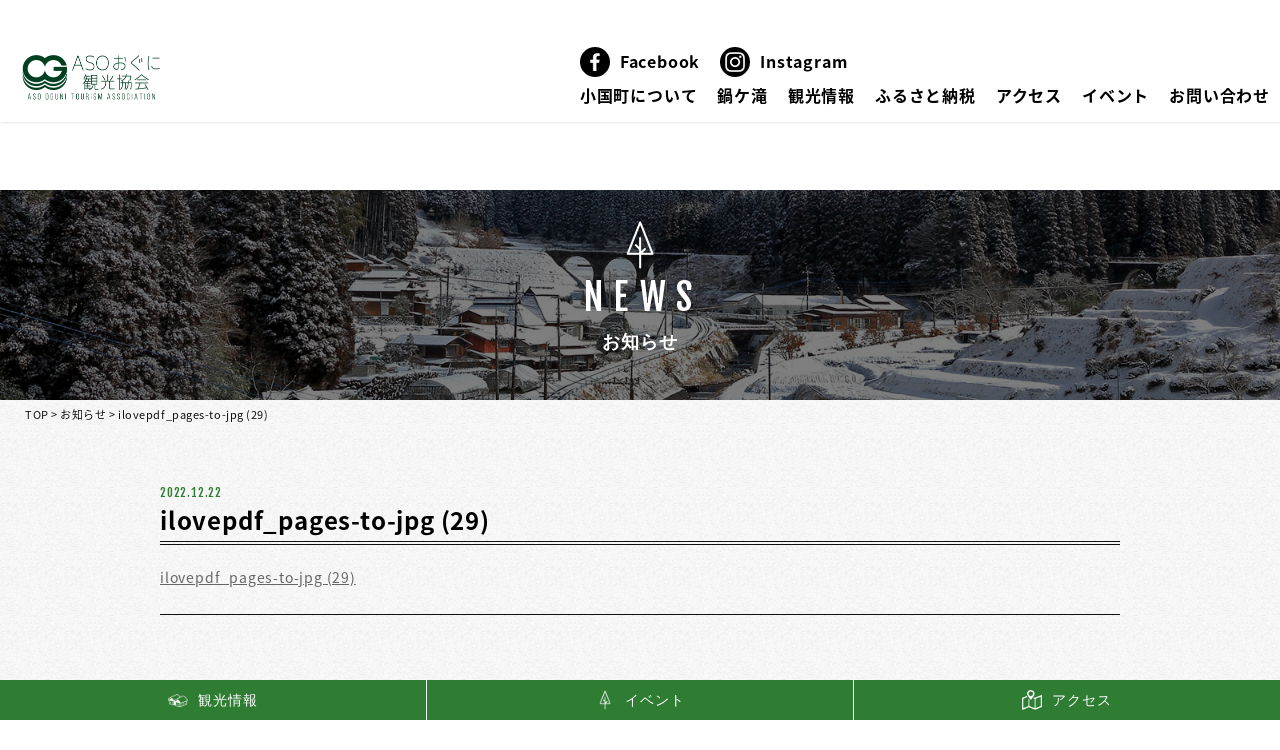

--- FILE ---
content_type: text/html; charset=UTF-8
request_url: https://ogunitown.info/2022/12/22/%E5%B9%B4%E6%9C%AB%E5%B9%B4%E5%A7%8B%E3%81%AE%E5%96%B6%E6%A5%AD%E3%81%AB%E3%81%A4%E3%81%84%E3%81%A6%EF%BC%88aso%E3%81%8A%E3%81%90%E3%81%AB%E8%A6%B3%E5%85%89%E5%8D%94%E4%BC%9A%EF%BC%89/ilovepdf_pages-to-jpg-29/
body_size: 11106
content:
<br />
<b>Warning</b>:  Undefined array key 0 in <b>/home/ogunitown/ogunitown.info/public_html/wp-content/themes/oguni/single.php</b> on line <b>4</b><br />
<br />
<b>Warning</b>:  Attempt to read property "slug" on null in <b>/home/ogunitown/ogunitown.info/public_html/wp-content/themes/oguni/single.php</b> on line <b>11</b><br />
<!doctype html>
<html lang="ja">
<head>
<meta charset="UTF-8" />
<script>
(function(){
  var ua = {
    iPhone: navigator.userAgent.indexOf('iPhone') != -1,
    iPod: navigator.userAgent.indexOf('iPod') != -1,
    android: navigator.userAgent.indexOf('Android') != -1,
    windows: navigator.userAgent.indexOf('Windows Phone') != -1
  }
  if(ua.iPhone || ua.iPod || ua.android || ua.windows){
    document.write('<meta name="viewport" content="width=device-width, initial-scale=1, maximum-scale=1">\n');
  }else{
    document.write('<meta name="viewport" content="width=1180, user-scalable=yes,">\n');
  }
}());
</script>
<title>ilovepdf_pages-to-jpg (29) | 🌲熊本阿蘇 観光案内🌲 |＜ASOおぐに観光協会公式ホームページ＞</title>
<meta content="telephone=no" name="format-detection">

<link rel="shortcut icon" href="https://ogunitown.info/wp-content/themes/oguni/images/favicon.png" />
<link href="https://ogunitown.info/wp-content/themes/oguni/images/appleicon.png" rel="apple-touch-icon-precomposed" />

<link rel="stylesheet" type="text/css" href="https://ogunitown.info/wp-content/themes/oguni/css/reset.css">
<link rel="stylesheet" type="text/css" href="https://ogunitown.info/wp-content/themes/oguni/css/styles.css?20260122095200">
<link rel="stylesheet" type="text/css" href="https://ogunitown.info/wp-content/themes/oguni/css/jquery.bxslider.css?20260122095200">
<link rel="stylesheet" type="text/css" href="https://ogunitown.info/wp-content/themes/oguni/css/736.css?20260122095200" />

<link href="https://fonts.googleapis.com/earlyaccess/notosansjapanese.css" rel="stylesheet" />
<link href="https://fonts.googleapis.com/css?family=M+PLUS+Rounded+1c" rel="stylesheet">
<link href="https://fonts.googleapis.com/css?family=Fjalla+One|Josefin+Sans:400,600,700|Yanone+Kaffeesatz:400,700" rel="stylesheet">
<link href="https://fonts.googleapis.com/css?family=Open+Sans+Condensed:300" rel="stylesheet">
<script src="https://code.jquery.com/jquery-1.10.1.min.js"></script>
<script src="https://ogunitown.info/wp-content/themes/oguni/js/jquery.bxslider.js"></script>
<script type="text/javascript" src="https://ogunitown.info/wp-content/themes/oguni/js/pagelink.js"></script>

<link rel="alternate" hreflang="ja" href="https://ogunitown.info/2022/12/22/%E5%B9%B4%E6%9C%AB%E5%B9%B4%E5%A7%8B%E3%81%AE%E5%96%B6%E6%A5%AD%E3%81%AB%E3%81%A4%E3%81%84%E3%81%A6%EF%BC%88aso%E3%81%8A%E3%81%90%E3%81%AB%E8%A6%B3%E5%85%89%E5%8D%94%E4%BC%9A%EF%BC%89/ilovepdf_pages-to-jpg-29/" />

<!-- Google tag (gtag.js) -->
<script async src="https://www.googletagmanager.com/gtag/js?id=G-RNC2XL1PCF"></script>
<script>
  window.dataLayer = window.dataLayer || [];
  function gtag(){dataLayer.push(arguments);}
  gtag('js', new Date());

  gtag('config', 'G-RNC2XL1PCF');
</script>

<!-- Global site tag (gtag.js) - Google Analytics -->
<script async src="https://www.googletagmanager.com/gtag/js?id=UA-40934256-24"></script>
<script>
  window.dataLayer = window.dataLayer || [];
  function gtag(){dataLayer.push(arguments);}
  gtag('js', new Date());

  gtag('config', 'UA-40934256-24');
</script>

<!-- Google Tag Manager -->
<script>(function(w,d,s,l,i){w[l]=w[l]||[];w[l].push({'gtm.start':
new Date().getTime(),event:'gtm.js'});var f=d.getElementsByTagName(s)[0],
j=d.createElement(s),dl=l!='dataLayer'?'&l='+l:'';j.async=true;j.src=
'https://www.googletagmanager.com/gtm.js?id='+i+dl;f.parentNode.insertBefore(j,f);
})(window,document,'script','dataLayer','GTM-MNX4W3Q');</script>
<!-- End Google Tag Manager -->



<meta name='robots' content='max-image-preview:large' />
	<style>img:is([sizes="auto" i], [sizes^="auto," i]) { contain-intrinsic-size: 3000px 1500px }</style>
	<link rel='dns-prefetch' href='//webfonts.xserver.jp' />
<link rel='dns-prefetch' href='//translate.google.com' />
<script type="text/javascript">
/* <![CDATA[ */
window._wpemojiSettings = {"baseUrl":"https:\/\/s.w.org\/images\/core\/emoji\/16.0.1\/72x72\/","ext":".png","svgUrl":"https:\/\/s.w.org\/images\/core\/emoji\/16.0.1\/svg\/","svgExt":".svg","source":{"concatemoji":"https:\/\/ogunitown.info\/wp-includes\/js\/wp-emoji-release.min.js?ver=6.8.3"}};
/*! This file is auto-generated */
!function(s,n){var o,i,e;function c(e){try{var t={supportTests:e,timestamp:(new Date).valueOf()};sessionStorage.setItem(o,JSON.stringify(t))}catch(e){}}function p(e,t,n){e.clearRect(0,0,e.canvas.width,e.canvas.height),e.fillText(t,0,0);var t=new Uint32Array(e.getImageData(0,0,e.canvas.width,e.canvas.height).data),a=(e.clearRect(0,0,e.canvas.width,e.canvas.height),e.fillText(n,0,0),new Uint32Array(e.getImageData(0,0,e.canvas.width,e.canvas.height).data));return t.every(function(e,t){return e===a[t]})}function u(e,t){e.clearRect(0,0,e.canvas.width,e.canvas.height),e.fillText(t,0,0);for(var n=e.getImageData(16,16,1,1),a=0;a<n.data.length;a++)if(0!==n.data[a])return!1;return!0}function f(e,t,n,a){switch(t){case"flag":return n(e,"\ud83c\udff3\ufe0f\u200d\u26a7\ufe0f","\ud83c\udff3\ufe0f\u200b\u26a7\ufe0f")?!1:!n(e,"\ud83c\udde8\ud83c\uddf6","\ud83c\udde8\u200b\ud83c\uddf6")&&!n(e,"\ud83c\udff4\udb40\udc67\udb40\udc62\udb40\udc65\udb40\udc6e\udb40\udc67\udb40\udc7f","\ud83c\udff4\u200b\udb40\udc67\u200b\udb40\udc62\u200b\udb40\udc65\u200b\udb40\udc6e\u200b\udb40\udc67\u200b\udb40\udc7f");case"emoji":return!a(e,"\ud83e\udedf")}return!1}function g(e,t,n,a){var r="undefined"!=typeof WorkerGlobalScope&&self instanceof WorkerGlobalScope?new OffscreenCanvas(300,150):s.createElement("canvas"),o=r.getContext("2d",{willReadFrequently:!0}),i=(o.textBaseline="top",o.font="600 32px Arial",{});return e.forEach(function(e){i[e]=t(o,e,n,a)}),i}function t(e){var t=s.createElement("script");t.src=e,t.defer=!0,s.head.appendChild(t)}"undefined"!=typeof Promise&&(o="wpEmojiSettingsSupports",i=["flag","emoji"],n.supports={everything:!0,everythingExceptFlag:!0},e=new Promise(function(e){s.addEventListener("DOMContentLoaded",e,{once:!0})}),new Promise(function(t){var n=function(){try{var e=JSON.parse(sessionStorage.getItem(o));if("object"==typeof e&&"number"==typeof e.timestamp&&(new Date).valueOf()<e.timestamp+604800&&"object"==typeof e.supportTests)return e.supportTests}catch(e){}return null}();if(!n){if("undefined"!=typeof Worker&&"undefined"!=typeof OffscreenCanvas&&"undefined"!=typeof URL&&URL.createObjectURL&&"undefined"!=typeof Blob)try{var e="postMessage("+g.toString()+"("+[JSON.stringify(i),f.toString(),p.toString(),u.toString()].join(",")+"));",a=new Blob([e],{type:"text/javascript"}),r=new Worker(URL.createObjectURL(a),{name:"wpTestEmojiSupports"});return void(r.onmessage=function(e){c(n=e.data),r.terminate(),t(n)})}catch(e){}c(n=g(i,f,p,u))}t(n)}).then(function(e){for(var t in e)n.supports[t]=e[t],n.supports.everything=n.supports.everything&&n.supports[t],"flag"!==t&&(n.supports.everythingExceptFlag=n.supports.everythingExceptFlag&&n.supports[t]);n.supports.everythingExceptFlag=n.supports.everythingExceptFlag&&!n.supports.flag,n.DOMReady=!1,n.readyCallback=function(){n.DOMReady=!0}}).then(function(){return e}).then(function(){var e;n.supports.everything||(n.readyCallback(),(e=n.source||{}).concatemoji?t(e.concatemoji):e.wpemoji&&e.twemoji&&(t(e.twemoji),t(e.wpemoji)))}))}((window,document),window._wpemojiSettings);
/* ]]> */
</script>
<link rel='stylesheet' id='eo-leaflet.js-css' href='https://ogunitown.info/wp-content/plugins/event-organiser/lib/leaflet/leaflet.min.css?ver=1.4.0' type='text/css' media='all' />
<style id='eo-leaflet.js-inline-css' type='text/css'>
.leaflet-popup-close-button{box-shadow:none!important;}
</style>
<link rel='stylesheet' id='sbi_styles-css' href='https://ogunitown.info/wp-content/plugins/instagram-feed/css/sbi-styles.min.css?ver=6.10.0' type='text/css' media='all' />
<style id='wp-emoji-styles-inline-css' type='text/css'>

	img.wp-smiley, img.emoji {
		display: inline !important;
		border: none !important;
		box-shadow: none !important;
		height: 1em !important;
		width: 1em !important;
		margin: 0 0.07em !important;
		vertical-align: -0.1em !important;
		background: none !important;
		padding: 0 !important;
	}
</style>
<link rel='stylesheet' id='wp-block-library-css' href='https://ogunitown.info/wp-includes/css/dist/block-library/style.min.css?ver=6.8.3' type='text/css' media='all' />
<style id='classic-theme-styles-inline-css' type='text/css'>
/*! This file is auto-generated */
.wp-block-button__link{color:#fff;background-color:#32373c;border-radius:9999px;box-shadow:none;text-decoration:none;padding:calc(.667em + 2px) calc(1.333em + 2px);font-size:1.125em}.wp-block-file__button{background:#32373c;color:#fff;text-decoration:none}
</style>
<style id='global-styles-inline-css' type='text/css'>
:root{--wp--preset--aspect-ratio--square: 1;--wp--preset--aspect-ratio--4-3: 4/3;--wp--preset--aspect-ratio--3-4: 3/4;--wp--preset--aspect-ratio--3-2: 3/2;--wp--preset--aspect-ratio--2-3: 2/3;--wp--preset--aspect-ratio--16-9: 16/9;--wp--preset--aspect-ratio--9-16: 9/16;--wp--preset--color--black: #000000;--wp--preset--color--cyan-bluish-gray: #abb8c3;--wp--preset--color--white: #ffffff;--wp--preset--color--pale-pink: #f78da7;--wp--preset--color--vivid-red: #cf2e2e;--wp--preset--color--luminous-vivid-orange: #ff6900;--wp--preset--color--luminous-vivid-amber: #fcb900;--wp--preset--color--light-green-cyan: #7bdcb5;--wp--preset--color--vivid-green-cyan: #00d084;--wp--preset--color--pale-cyan-blue: #8ed1fc;--wp--preset--color--vivid-cyan-blue: #0693e3;--wp--preset--color--vivid-purple: #9b51e0;--wp--preset--gradient--vivid-cyan-blue-to-vivid-purple: linear-gradient(135deg,rgba(6,147,227,1) 0%,rgb(155,81,224) 100%);--wp--preset--gradient--light-green-cyan-to-vivid-green-cyan: linear-gradient(135deg,rgb(122,220,180) 0%,rgb(0,208,130) 100%);--wp--preset--gradient--luminous-vivid-amber-to-luminous-vivid-orange: linear-gradient(135deg,rgba(252,185,0,1) 0%,rgba(255,105,0,1) 100%);--wp--preset--gradient--luminous-vivid-orange-to-vivid-red: linear-gradient(135deg,rgba(255,105,0,1) 0%,rgb(207,46,46) 100%);--wp--preset--gradient--very-light-gray-to-cyan-bluish-gray: linear-gradient(135deg,rgb(238,238,238) 0%,rgb(169,184,195) 100%);--wp--preset--gradient--cool-to-warm-spectrum: linear-gradient(135deg,rgb(74,234,220) 0%,rgb(151,120,209) 20%,rgb(207,42,186) 40%,rgb(238,44,130) 60%,rgb(251,105,98) 80%,rgb(254,248,76) 100%);--wp--preset--gradient--blush-light-purple: linear-gradient(135deg,rgb(255,206,236) 0%,rgb(152,150,240) 100%);--wp--preset--gradient--blush-bordeaux: linear-gradient(135deg,rgb(254,205,165) 0%,rgb(254,45,45) 50%,rgb(107,0,62) 100%);--wp--preset--gradient--luminous-dusk: linear-gradient(135deg,rgb(255,203,112) 0%,rgb(199,81,192) 50%,rgb(65,88,208) 100%);--wp--preset--gradient--pale-ocean: linear-gradient(135deg,rgb(255,245,203) 0%,rgb(182,227,212) 50%,rgb(51,167,181) 100%);--wp--preset--gradient--electric-grass: linear-gradient(135deg,rgb(202,248,128) 0%,rgb(113,206,126) 100%);--wp--preset--gradient--midnight: linear-gradient(135deg,rgb(2,3,129) 0%,rgb(40,116,252) 100%);--wp--preset--font-size--small: 13px;--wp--preset--font-size--medium: 20px;--wp--preset--font-size--large: 36px;--wp--preset--font-size--x-large: 42px;--wp--preset--spacing--20: 0.44rem;--wp--preset--spacing--30: 0.67rem;--wp--preset--spacing--40: 1rem;--wp--preset--spacing--50: 1.5rem;--wp--preset--spacing--60: 2.25rem;--wp--preset--spacing--70: 3.38rem;--wp--preset--spacing--80: 5.06rem;--wp--preset--shadow--natural: 6px 6px 9px rgba(0, 0, 0, 0.2);--wp--preset--shadow--deep: 12px 12px 50px rgba(0, 0, 0, 0.4);--wp--preset--shadow--sharp: 6px 6px 0px rgba(0, 0, 0, 0.2);--wp--preset--shadow--outlined: 6px 6px 0px -3px rgba(255, 255, 255, 1), 6px 6px rgba(0, 0, 0, 1);--wp--preset--shadow--crisp: 6px 6px 0px rgba(0, 0, 0, 1);}:where(.is-layout-flex){gap: 0.5em;}:where(.is-layout-grid){gap: 0.5em;}body .is-layout-flex{display: flex;}.is-layout-flex{flex-wrap: wrap;align-items: center;}.is-layout-flex > :is(*, div){margin: 0;}body .is-layout-grid{display: grid;}.is-layout-grid > :is(*, div){margin: 0;}:where(.wp-block-columns.is-layout-flex){gap: 2em;}:where(.wp-block-columns.is-layout-grid){gap: 2em;}:where(.wp-block-post-template.is-layout-flex){gap: 1.25em;}:where(.wp-block-post-template.is-layout-grid){gap: 1.25em;}.has-black-color{color: var(--wp--preset--color--black) !important;}.has-cyan-bluish-gray-color{color: var(--wp--preset--color--cyan-bluish-gray) !important;}.has-white-color{color: var(--wp--preset--color--white) !important;}.has-pale-pink-color{color: var(--wp--preset--color--pale-pink) !important;}.has-vivid-red-color{color: var(--wp--preset--color--vivid-red) !important;}.has-luminous-vivid-orange-color{color: var(--wp--preset--color--luminous-vivid-orange) !important;}.has-luminous-vivid-amber-color{color: var(--wp--preset--color--luminous-vivid-amber) !important;}.has-light-green-cyan-color{color: var(--wp--preset--color--light-green-cyan) !important;}.has-vivid-green-cyan-color{color: var(--wp--preset--color--vivid-green-cyan) !important;}.has-pale-cyan-blue-color{color: var(--wp--preset--color--pale-cyan-blue) !important;}.has-vivid-cyan-blue-color{color: var(--wp--preset--color--vivid-cyan-blue) !important;}.has-vivid-purple-color{color: var(--wp--preset--color--vivid-purple) !important;}.has-black-background-color{background-color: var(--wp--preset--color--black) !important;}.has-cyan-bluish-gray-background-color{background-color: var(--wp--preset--color--cyan-bluish-gray) !important;}.has-white-background-color{background-color: var(--wp--preset--color--white) !important;}.has-pale-pink-background-color{background-color: var(--wp--preset--color--pale-pink) !important;}.has-vivid-red-background-color{background-color: var(--wp--preset--color--vivid-red) !important;}.has-luminous-vivid-orange-background-color{background-color: var(--wp--preset--color--luminous-vivid-orange) !important;}.has-luminous-vivid-amber-background-color{background-color: var(--wp--preset--color--luminous-vivid-amber) !important;}.has-light-green-cyan-background-color{background-color: var(--wp--preset--color--light-green-cyan) !important;}.has-vivid-green-cyan-background-color{background-color: var(--wp--preset--color--vivid-green-cyan) !important;}.has-pale-cyan-blue-background-color{background-color: var(--wp--preset--color--pale-cyan-blue) !important;}.has-vivid-cyan-blue-background-color{background-color: var(--wp--preset--color--vivid-cyan-blue) !important;}.has-vivid-purple-background-color{background-color: var(--wp--preset--color--vivid-purple) !important;}.has-black-border-color{border-color: var(--wp--preset--color--black) !important;}.has-cyan-bluish-gray-border-color{border-color: var(--wp--preset--color--cyan-bluish-gray) !important;}.has-white-border-color{border-color: var(--wp--preset--color--white) !important;}.has-pale-pink-border-color{border-color: var(--wp--preset--color--pale-pink) !important;}.has-vivid-red-border-color{border-color: var(--wp--preset--color--vivid-red) !important;}.has-luminous-vivid-orange-border-color{border-color: var(--wp--preset--color--luminous-vivid-orange) !important;}.has-luminous-vivid-amber-border-color{border-color: var(--wp--preset--color--luminous-vivid-amber) !important;}.has-light-green-cyan-border-color{border-color: var(--wp--preset--color--light-green-cyan) !important;}.has-vivid-green-cyan-border-color{border-color: var(--wp--preset--color--vivid-green-cyan) !important;}.has-pale-cyan-blue-border-color{border-color: var(--wp--preset--color--pale-cyan-blue) !important;}.has-vivid-cyan-blue-border-color{border-color: var(--wp--preset--color--vivid-cyan-blue) !important;}.has-vivid-purple-border-color{border-color: var(--wp--preset--color--vivid-purple) !important;}.has-vivid-cyan-blue-to-vivid-purple-gradient-background{background: var(--wp--preset--gradient--vivid-cyan-blue-to-vivid-purple) !important;}.has-light-green-cyan-to-vivid-green-cyan-gradient-background{background: var(--wp--preset--gradient--light-green-cyan-to-vivid-green-cyan) !important;}.has-luminous-vivid-amber-to-luminous-vivid-orange-gradient-background{background: var(--wp--preset--gradient--luminous-vivid-amber-to-luminous-vivid-orange) !important;}.has-luminous-vivid-orange-to-vivid-red-gradient-background{background: var(--wp--preset--gradient--luminous-vivid-orange-to-vivid-red) !important;}.has-very-light-gray-to-cyan-bluish-gray-gradient-background{background: var(--wp--preset--gradient--very-light-gray-to-cyan-bluish-gray) !important;}.has-cool-to-warm-spectrum-gradient-background{background: var(--wp--preset--gradient--cool-to-warm-spectrum) !important;}.has-blush-light-purple-gradient-background{background: var(--wp--preset--gradient--blush-light-purple) !important;}.has-blush-bordeaux-gradient-background{background: var(--wp--preset--gradient--blush-bordeaux) !important;}.has-luminous-dusk-gradient-background{background: var(--wp--preset--gradient--luminous-dusk) !important;}.has-pale-ocean-gradient-background{background: var(--wp--preset--gradient--pale-ocean) !important;}.has-electric-grass-gradient-background{background: var(--wp--preset--gradient--electric-grass) !important;}.has-midnight-gradient-background{background: var(--wp--preset--gradient--midnight) !important;}.has-small-font-size{font-size: var(--wp--preset--font-size--small) !important;}.has-medium-font-size{font-size: var(--wp--preset--font-size--medium) !important;}.has-large-font-size{font-size: var(--wp--preset--font-size--large) !important;}.has-x-large-font-size{font-size: var(--wp--preset--font-size--x-large) !important;}
:where(.wp-block-post-template.is-layout-flex){gap: 1.25em;}:where(.wp-block-post-template.is-layout-grid){gap: 1.25em;}
:where(.wp-block-columns.is-layout-flex){gap: 2em;}:where(.wp-block-columns.is-layout-grid){gap: 2em;}
:root :where(.wp-block-pullquote){font-size: 1.5em;line-height: 1.6;}
</style>
<link rel='stylesheet' id='contact-form-7-css' href='https://ogunitown.info/wp-content/plugins/contact-form-7/includes/css/styles.css?ver=6.1.4' type='text/css' media='all' />
<link rel='stylesheet' id='google-language-translator-css' href='https://ogunitown.info/wp-content/plugins/google-language-translator/css/style.css?ver=6.0.20' type='text/css' media='' />
<link rel='stylesheet' id='glt-toolbar-styles-css' href='https://ogunitown.info/wp-content/plugins/google-language-translator/css/toolbar.css?ver=6.0.20' type='text/css' media='' />
<link rel='stylesheet' id='wp-pagenavi-css' href='https://ogunitown.info/wp-content/plugins/wp-pagenavi/pagenavi-css.css?ver=2.70' type='text/css' media='all' />
<script type="text/javascript" src="https://ogunitown.info/wp-includes/js/jquery/jquery.min.js?ver=3.7.1" id="jquery-core-js"></script>
<script type="text/javascript" src="https://ogunitown.info/wp-includes/js/jquery/jquery-migrate.min.js?ver=3.4.1" id="jquery-migrate-js"></script>
<script type="text/javascript" src="//webfonts.xserver.jp/js/xserverv3.js?fadein=0&amp;ver=2.0.8" id="typesquare_std-js"></script>
<link rel="https://api.w.org/" href="https://ogunitown.info/wp-json/" /><link rel="alternate" title="JSON" type="application/json" href="https://ogunitown.info/wp-json/wp/v2/media/4715" /><link rel='shortlink' href='https://ogunitown.info/?p=4715' />
<link rel="alternate" title="oEmbed (JSON)" type="application/json+oembed" href="https://ogunitown.info/wp-json/oembed/1.0/embed?url=https%3A%2F%2Fogunitown.info%2F2022%2F12%2F22%2F%25e5%25b9%25b4%25e6%259c%25ab%25e5%25b9%25b4%25e5%25a7%258b%25e3%2581%25ae%25e5%2596%25b6%25e6%25a5%25ad%25e3%2581%25ab%25e3%2581%25a4%25e3%2581%2584%25e3%2581%25a6%25ef%25bc%2588aso%25e3%2581%258a%25e3%2581%2590%25e3%2581%25ab%25e8%25a6%25b3%25e5%2585%2589%25e5%258d%2594%25e4%25bc%259a%25ef%25bc%2589%2Filovepdf_pages-to-jpg-29%2F" />
<link rel="alternate" title="oEmbed (XML)" type="text/xml+oembed" href="https://ogunitown.info/wp-json/oembed/1.0/embed?url=https%3A%2F%2Fogunitown.info%2F2022%2F12%2F22%2F%25e5%25b9%25b4%25e6%259c%25ab%25e5%25b9%25b4%25e5%25a7%258b%25e3%2581%25ae%25e5%2596%25b6%25e6%25a5%25ad%25e3%2581%25ab%25e3%2581%25a4%25e3%2581%2584%25e3%2581%25a6%25ef%25bc%2588aso%25e3%2581%258a%25e3%2581%2590%25e3%2581%25ab%25e8%25a6%25b3%25e5%2585%2589%25e5%258d%2594%25e4%25bc%259a%25ef%25bc%2589%2Filovepdf_pages-to-jpg-29%2F&#038;format=xml" />
<style>#google_language_translator{text-align:left!important;}select.goog-te-combo{float:right;}.goog-te-gadget{padding-top:13px;}.goog-te-gadget .goog-te-combo{margin-top:-7px!important;}.goog-te-gadget{margin-top:2px!important;}p.hello{font-size:12px;color:#666;}div.skiptranslate.goog-te-gadget{display:inline!important;}#google_language_translator,#language{clear:both;width:160px;text-align:right;}#language{float:right;}#flags{text-align:right;width:165px;float:right;clear:right;}#flags ul{float:right!important;}p.hello{text-align:right;float:right;clear:both;}.glt-clear{height:0px;clear:both;margin:0px;padding:0px;}#flags{width:165px;}#flags a{display:inline-block;margin-left:2px;}#google_language_translator{width:auto!important;}div.skiptranslate.goog-te-gadget{display:inline!important;}.goog-tooltip{display: none!important;}.goog-tooltip:hover{display: none!important;}.goog-text-highlight{background-color:transparent!important;border:none!important;box-shadow:none!important;}#google_language_translator select.goog-te-combo{color:#32373c;}#google_language_translator{color:transparent;}body{top:0px!important;}#goog-gt-{display:none!important;}font font{background-color:transparent!important;box-shadow:none!important;position:initial!important;}#glt-translate-trigger{left:20px;right:auto;}#glt-translate-trigger > span{color:#ffffff;}#glt-translate-trigger{background:#f89406;}</style><style type='text/css'>
h1,h2,h3,h1:lang(ja),h2:lang(ja),h3:lang(ja),.entry-title:lang(ja){ font-family: "教科書ICA M";}h4,h5,h6,h4:lang(ja),h5:lang(ja),h6:lang(ja),div.entry-meta span:lang(ja),footer.entry-footer span:lang(ja){ font-family: "教科書ICA M";}.hentry,.entry-content p,.post-inner.entry-content p,#comments div:lang(ja){ font-family: "黎ミン M";}strong,b,#comments .comment-author .fn:lang(ja){ font-family: "リュウミン B-KL";}</style>
</head>

<body class="mode-ja">
<!-- Google Tag Manager (noscript) -->
<noscript><iframe src="https://www.googletagmanager.com/ns.html?id=GTM-MNX4W3Q"
height="0" width="0" style="display:none;visibility:hidden"></iframe></noscript>
<!-- End Google Tag Manager (noscript) -->




<script type="text/javascript">
jQuery(function() {

    var topnav = $('.headclearfix');
	var topbn = $('.goTopBtn');
    var hd = $('.header');

	//navの位置
	var navTop = topnav.offset().top;
	//スクロールするたびに実行
	jQuery(window).scroll(function () {
		var winTop = $(this).scrollTop();
		//スクロール位置がnavの位置より下だったらクラスfixedを追加
		if (winTop >= navTop) {
			topbn.addClass('on'),
                hd.addClass('on')
		} else if (winTop <= navTop) {
			topbn.removeClass('on'),
                hd.removeClass('on')
		}
	});
});
</script>
<script type="text/javascript">
jQuery(function(){
	 jQuery('.spLangBtn dt').click(function(){
		jQuery(this).parents().children('dd').slideToggle('fast');
		jQuery(this).toggleClass('on');
	  });
});
</script>

<header class="header fixed">



<div id="flags" class="size18"><ul id="sortable" class="ui-sortable" style="float:left"><li id='Chinese (Simplified)'><a href='#' title='Chinese (Simplified)' class='nturl notranslate zh-CN flag Chinese (Simplified)'></a></li><li id='Chinese (Traditional)'><a href='#' title='Chinese (Traditional)' class='nturl notranslate zh-TW flag Chinese (Traditional)'></a></li><li id='English'><a href='#' title='English' class='nturl notranslate en flag united-states'></a></li><li id='French'><a href='#' title='French' class='nturl notranslate fr flag French'></a></li><li id='Italian'><a href='#' title='Italian' class='nturl notranslate it flag Italian'></a></li><li id='Japanese'><a href='#' title='Japanese' class='nturl notranslate ja flag Japanese'></a></li><li id='Korean'><a href='#' title='Korean' class='nturl notranslate ko flag Korean'></a></li></ul></div><div id="google_language_translator" class="default-language-ja"></div><div class="box1600 nonPd">
    <div class="headLogo">
        <a href="https://ogunitown.info"><img src="https://ogunitown.info/wp-content/themes/oguni/images/head_logo.png" width="301" height="30" alt=""/></a>
    </div>

    <nav class="gMenu-new">
        <ul class="gMenu-sns__list">
            <li><a href="https://www.facebook.com/asoogunikanko" target="_blank">
                <i class="gMenu-sns-icon fb"></i>Facebook
                </a>
            </li>
            <li><a href="https://www.instagram.com/asoogunikanko/?hl=ja" target="_blank">
                <i class="gMenu-sns-icon insta"></i>Instagram
                </a>
            </li>
        </ul>

        <ul class="gMenu__list">
            <li><a href="https://ogunitown.info/about_oguni/">小国町について</a></li>
            <li><a href="https://ogunitown.info/nabegataki/">鍋ケ滝</a></li>
            <li><a href="https://ogunitown.info/tourism/">観光情報</a></li>
            <li><a href="https://www.furusato-tax.jp/product/detail/43424/5089870" target="_blank";>ふるさと納税</a></li>
            <li><a href="https://ogunitown.info/access/">アクセス</a></li>
            <li><a href="https://ogunitown.info/events/event/">イベント</a></li>
            <li><a href="https://ogunitown.info/toiawase/">お問い合わせ</a></li>
        </ul>
    </nav>

    <div id="menu-btn">
        <div class="menu-btn-in">
            <span class="t"></span>
            <span class="b"></span>
        </div>
        <p class="menu-btn-text">MENU</p>
    </div>

    <div class="clearfix"></div>
    <div id="overlay" class="close">
        <ul class="menuSp">
            <li><a href="https://ogunitown.info">TOP</a></li>
            <li><a href="https://ogunitown.info/nabegataki/">「鍋ケ滝」事前予約</a></li>       
            <li><a href="https://ogunitown.info/tourism/">観光情報</a></li>
            <li><a href="https://ogunitown.info/hotspring_oguni/">小国の温泉</a></li>
            <li><a href="https://ogunitown.info/events/event">イベント</a></li>
            <li><a href="https://ogunitown.info/access/">アクセス</a></li>
            <li><a href="https://ogunitown.info/about_oguni/">小国町について</a></li>
            <li><a href="https://ogunitown.info/course/">小国探訪</a></li>
            <li><a href="https://www.facebook.com/asoogunikanko" target="_blank";>Facebook<img src="https://ogunitown.info/wp-content/uploads/2021/05/facebook.png" alt="" width="20" height="20" class="alignnone size-full wp-image-3057" /></a></li>
            <li><a href="https://www.instagram.com/asoogunikanko/?hl=ja" target="_blank";>Instagram<img src="https://ogunitown.info/wp-content/uploads/2021/03/iconfinder-insta-4416094_116652.png" alt="" width="20" height="20" class="alignnone size-full wp-image-3076" /></a></li>
            <li><a href="https://www.furusato-tax.jp/product/detail/43424/5089870" target="_blank";>ふるさと納税</a></li>
            <li><a href="https://ogunitown.info/tourism/909/" target="_blank";>北里柴三郎 生誕の地</a></li>
            <li><a href="https://ogunitown.info/tourism/62/?_sft_information=sightsee" target="_blank";>旧国鉄宮原線遊歩道</a></li>
            <li><a href="https://ogunitown.info/toiawase/" target="_blank";>お問い合わせ</a></li>
        </ul>
    </div>
</header>


<div class="clearfix"></div>

<script>
jQuery(function($){
    $("#menu-btn").click(function(){
        $(this).toggleClass('active');
        $("#overlay").slideToggle();
    });
});    
</script>


<style>
#google_language_translator {
    padding: 2px 0;
    overflow: hidden;
    width: 100% !important;
    position: absolute;
    top: 0;
    left: 0;
    background: #fff;
}
#google_language_translator select.goog-te-combo {
    width: 200px;
    height: 30px !important;
    border-radius: 5px !important;
    margin: 0 10px 0 0 !important;
}
#flags,
.skiptranslate{
    display: none !important;
}
</style>


<!--top only start-->

<!--top only end-->

<section class="pageHeader">
    <div class="box1280">
        
         <div class="iconCenter"><img src="https://ogunitown.info/wp-content/themes/oguni/images/icon_sugi_wht.png" width="60" height="60" alt=""/></div>
      <div class="enTitleCenter font03">NEWS</div>
                <div class="text18Center bd wf-roundedmplus1c wht">お知らせ</div>

    </div>
</section>

<div class="clearfix"></div>
<div class="headclearfix"></div>



<section class="contentBoxPaper pagePd">
    <div class="box1280">
        				<!--Jananese -->
				 <div class="bc"><a href="https://ogunitown.info">TOP</a> &gt; <a href="https://ogunitown.info/news/">お知らせ</a> &gt; ilovepdf_pages-to-jpg (29)</div>
                    
        
              
           <div class="clearfix mb60 spMb30"></div>  
 
    <div class="box960"><!--box960 -->
 <!-- ▼表示する記事がある場合、ループ開始▼ -->

	
    <div class="blogDay">2022.12.22</div>
    <div class="blogTitle">ilovepdf_pages-to-jpg (29)</div>
            
            <div class="postBox">
                <p class="attachment"><a href='https://ogunitown.info/wp-content/uploads/2022/12/ilovepdf_pages-to-jpg-29.zip'>ilovepdf_pages-to-jpg (29)</a></p>
            </div>



	<!-- ▲表示する記事がある場合、ループ開始▲ -->

 <div class="clearfix"></div>

 <!-- ページナビゲーション -->
<!-- /ページナビゲーション-->
           <div class="clearfix"></div>
                    



    </div><!--box960 -->               
         
                
           </div>
</section>







<!--footer-->
<div class="clearfix"></div>




<footer class="">
    <div class="">         
		   	 
        <div class="footLogo"><img src="https://ogunitown.info/wp-content/themes/oguni/images/head_logo_wht.png" width="320" height="106" alt=""/></div>
        
<!--Jananese -->
<script>
    jQuery(document).ready(function() {
            //JSONデータ取得 日本語で天気名を表示したいのでlang=ja　として日本語表記データを取得
            jQuery.post("https://api.openweathermap.org/data/2.5/weather?lat=33.123215&lon=131.064721&APPID=8c8b8277ca3e0911d8be984b45f76d17&lang=ja&units=metric",  
                function(json){
                    //jQuery("#weather").html(json.weather[0].description);
                    //lang=jaにすることで華氏から摂氏に変換することなく摂氏表示となる。小数点だけ丸める処理をする
                    jQuery("#temp").html(Math.round(json.main.temp));
                //天気に応じた天気アイコンを表示させる
                    switch (json.weather[0].main){
                    case 'Clouds':
                    $("#weather").html("曇り");
                    $("#weatherMark").html("<img src='https://ogunitown.info/wp-content/themes/oguni/images/icon_clouds.png' >");
                    break;
                    case 'Snow':
                    $("#weather").html("雪");
                    $("#weatherMark").html("<img src='https://ogunitown.info/wp-content/themes/oguni/images/icon_snow.png' >");
                    break;
                    case 'Rain':
                    $("#weather").html("雨");
                    $("#weatherMark").html("<img src='https://ogunitown.info/wp-content/themes/oguni/images/icon_rain.png' >");
                    break;
                    case 'Clear':
                    $("#weather").html("晴れ");
                    $("#weatherMark").html("<img src='https://ogunitown.info/wp-content/themes/oguni/images/icon_sunny.png' >");
                    break;
                    case 'Fog':
                    $("#weather").html("濃霧");
                    $("#weatherMark").html("<img src='https://ogunitown.info/wp-content/themes/oguni/images/icon_mist.png' >");
                    break;
                    case 'Mist':
                    $("#weather").html("霧");
                    $("#weatherMark").html("<img src='https://ogunitown.info/wp-content/themes/oguni/images/icon_mist.png' >");
                    break;
                    case 'Haze':
                    $("#weather").html("霧");
                    $("#weatherMark").html("<img src='https://ogunitown.info/wp-content/themes/oguni/images/icon_mist.png' >");
                    break;
                    default:
                    $("#weather").html("-");
                    $("#weatherMark").html("<img src='https://ogunitown.info/wp-content/themes/oguni/images/icon_nodata.png' >");
                }
             }
        );

});
</script>        
        
        
    <div class="footWeatherBox">
        <div class="wtTitle"><i class="fas fa-map-marker-alt"></i>阿蘇郡小国町</div>
        <div class="wtIcon"><span id ="weatherMark" class=""></span><span id="weather" class="smallFont"></span></div>
        <div class="wtTemp"><span id="temp" class=""></span><span class="smallFont">℃</span></div>
    </div>
     
     <div class="footMenu"><a href="https://ogunitown.info/terms/">利用規約</a></div>

    </div>
</footer>

<section class="copyright">© OGUNI TOWN All rights reserved.</section>

<div class="goTopBtn">
    <a href="#"><img src="https://ogunitown.info/wp-content/themes/oguni/images/go_top.png" alt="ページトップへ" width="80" height="80"/></a>
</div>


<div class="footer-fixed-nav">
    <ul class="footer-fixed-nav__list hover-opa">
        <li><a href="https://ogunitown.info/tourism/"><i class="icon-tourism"></i>観光情報</a></li>
        <li><a href="https://ogunitown.info/events/event/"><i class="icon-event"></i>イベント</a></li>
        <li><a href="https://ogunitown.info/access/"><i class="icon-access"></i>アクセス</a></li>
    </ul>
</div>

<script type="speculationrules">
{"prefetch":[{"source":"document","where":{"and":[{"href_matches":"\/*"},{"not":{"href_matches":["\/wp-*.php","\/wp-admin\/*","\/wp-content\/uploads\/*","\/wp-content\/*","\/wp-content\/plugins\/*","\/wp-content\/themes\/oguni\/*","\/*\\?(.+)"]}},{"not":{"selector_matches":"a[rel~=\"nofollow\"]"}},{"not":{"selector_matches":".no-prefetch, .no-prefetch a"}}]},"eagerness":"conservative"}]}
</script>
<div id="glt-translate-trigger"><span class="notranslate">Translate »</span></div><div id="glt-toolbar"></div><div id='glt-footer'></div><script>function GoogleLanguageTranslatorInit() { new google.translate.TranslateElement({pageLanguage: 'ja', includedLanguages:'zh-CN,zh-TW,en,fr,it,ja,ko', layout: google.translate.TranslateElement.InlineLayout.HORIZONTAL, autoDisplay: false}, 'google_language_translator');}</script><!-- Instagram Feed JS -->
<script type="text/javascript">
var sbiajaxurl = "https://ogunitown.info/wp-admin/admin-ajax.php";
</script>
<script type="text/javascript" src="https://ogunitown.info/wp-includes/js/dist/hooks.min.js?ver=4d63a3d491d11ffd8ac6" id="wp-hooks-js"></script>
<script type="text/javascript" src="https://ogunitown.info/wp-includes/js/dist/i18n.min.js?ver=5e580eb46a90c2b997e6" id="wp-i18n-js"></script>
<script type="text/javascript" id="wp-i18n-js-after">
/* <![CDATA[ */
wp.i18n.setLocaleData( { 'text direction\u0004ltr': [ 'ltr' ] } );
/* ]]> */
</script>
<script type="text/javascript" src="https://ogunitown.info/wp-content/plugins/contact-form-7/includes/swv/js/index.js?ver=6.1.4" id="swv-js"></script>
<script type="text/javascript" id="contact-form-7-js-translations">
/* <![CDATA[ */
( function( domain, translations ) {
	var localeData = translations.locale_data[ domain ] || translations.locale_data.messages;
	localeData[""].domain = domain;
	wp.i18n.setLocaleData( localeData, domain );
} )( "contact-form-7", {"translation-revision-date":"2025-11-30 08:12:23+0000","generator":"GlotPress\/4.0.3","domain":"messages","locale_data":{"messages":{"":{"domain":"messages","plural-forms":"nplurals=1; plural=0;","lang":"ja_JP"},"This contact form is placed in the wrong place.":["\u3053\u306e\u30b3\u30f3\u30bf\u30af\u30c8\u30d5\u30a9\u30fc\u30e0\u306f\u9593\u9055\u3063\u305f\u4f4d\u7f6e\u306b\u7f6e\u304b\u308c\u3066\u3044\u307e\u3059\u3002"],"Error:":["\u30a8\u30e9\u30fc:"]}},"comment":{"reference":"includes\/js\/index.js"}} );
/* ]]> */
</script>
<script type="text/javascript" id="contact-form-7-js-before">
/* <![CDATA[ */
var wpcf7 = {
    "api": {
        "root": "https:\/\/ogunitown.info\/wp-json\/",
        "namespace": "contact-form-7\/v1"
    }
};
/* ]]> */
</script>
<script type="text/javascript" src="https://ogunitown.info/wp-content/plugins/contact-form-7/includes/js/index.js?ver=6.1.4" id="contact-form-7-js"></script>
<script type="text/javascript" src="https://ogunitown.info/wp-content/plugins/google-language-translator/js/scripts.js?ver=6.0.20" id="scripts-js"></script>
<script type="text/javascript" src="//translate.google.com/translate_a/element.js?cb=GoogleLanguageTranslatorInit" id="scripts-google-js"></script>

<script>
jQuery(function($){
    
    $('.tateTitle,.tateText').hide();
    
    $(window).load(function(){
        setTimeout(function(){
            var lang = $('html').attr('lang');
console.log('load:'+ lang);
            if ( lang == 'ja' || lang == 'auto' ) {
                $('body').addClass('mode-ja');
            } else {
                $('body').removeClass('mode-ja');
            }
            
            $('.tateTitle,.tateText').fadeIn();
        },1000)
    });
    
    $(document).on('change','html',function(){
        $('.tateTitle,.tateText').hide();
        setTimeout(function(){
            var lang2 = $('html').attr('lang');
console.log('change:'+ lang2);
            if ( lang2 == 'ja' || lang2 == 'auto' ) {
                $('body').addClass('mode-ja');
            } else {
                $('body').removeClass('mode-ja');
            }
            $('.tateTitle,.tateText').fadeIn();
        },1000)
    })
})
</script>
</body>
</html>

--- FILE ---
content_type: text/css
request_url: https://ogunitown.info/wp-content/themes/oguni/css/styles.css?20260122095200
body_size: 20070
content:
@charset "UTF-8";

/* CSS Document */
*{
	margin: 0px;
	padding: 0px;
}
.wf-roundedmplus1c { font-family: "Rounded Mplus 1c"; }
body {
    font-family:"Rounded Mplus 1c",'Noto Sans Japanese',"YuGothic","Yu Gothic","游ゴシック","Hiragino Kaku Gothic Pro","ヒラギノ角ゴ Pro W3","メイリオ","Meiryo",sans-serif;
    
	background-color: #FFF;
	color: #99FF33 #111;
	-webkit-font-smoothing: antialiased;
  -moz-osx-font-smoothing: grayscale;
	letter-spacing: 0.05em;
    padding-bottom:80px;
}
body.home{
	
}
::selection {
	background:#037d70;
	color: #FFF;/* Safari */
}

::-moz-selection {
	background:#037d70;
	color: #FFF;/* Firefox */
}
.clearfix {
	clear: both;
}
.onPc{
	display:block !important;
}
.onSmt{
	display:none !important;
}
a{
    cursor: pointer;
	color: #666;
    text-decoration: underline;
}
a:hover{
    color: #2E7D32;
    text-decoration: underline;
}
.headclearfix {
	clear: both;
	width:100%;
	height:1px;
	display:block;
	float:left;
	margin-bottom:-1px;
}
.overlay-lock {
    overflow: hidden !important;
    width: auto;
}
.overlay-lock body {
	overflow: hidden !important;
}
a img.linkimg{
background:none!important;
-webkit-transition: 0.3s ease-in-out;  
-moz-transition: 0.3s ease-in-out; 
-o-transition: 0.3s ease-in-out;  
transition: 0.3s ease-in-out;  
}
a:hover img.linkimg{
opacity:0.7;
filter:alpha(opacity=70);
-ms-filter: "alpha( opacity=70 )";
background:none!important;
}
.imground{
	-webkit-border-radius: 4px;
	-khtml-border-radius: 4px;
	-moz-border-radius: 4px;
	border-radius: 4px;
}
.imgshadow{
    -webkit-box-shadow: 1px 3px 3px rgba(0,0,0,0.4);
	-moz-box-shadow: 1px 3px 3px rgba(0,0,0,0.4);
	box-shadow: 1px 3px 3px rgba(0,0,0,0.4);
}
.imgCenter{
	width:100%;
	height:auto;
	float:left;
	display:table;
	text-align:center;
}
.imgLeft{
	width:100%;
	height:auto;
	float:left;
	display:table;
}
/* Space */
.mt0{ margin-top:0;}
.mt05{ margin-top:5px;}
.mt10{ margin-top:10px;}
.mt15{ margin-top:15px;}
.mt20{ margin-top:20px;}
.mt25{ margin-top:25px;}
.mt30{ margin-top:30px;}
.mt40{ margin-top:40px;}
.mt50{ margin-top:50px;}
.mt60{ margin-top:60px;}
.mt70{ margin-top:70px;}
.mt80{ margin-top:80px;}
.mt90{ margin-top:90px;}
.mt100{ margin-top:100px;}
.mt110{ margin-top:110px;}
.mt120{ margin-top:120px;}
.mt130{ margin-top:130px;}
.mt140{ margin-top:140px;}
.mt150{ margin-top:150px;}
.mt160{ margin-top:160px;}

.mr0{ margin-right:0;}
.mr05{ margin-right:5px;}
.mr10{ margin-right:10px;}
.mr15{ margin-right:15px;}
.mr20{ margin-right:20px;}
.mr30{ margin-right:30px;}
.mr60{ margin-right:60px;}

.mb0{ margin-bottom:0;}
.mb05{ margin-bottom:5px;}
.mb10{ margin-bottom:10px;}
.mb15{ margin-bottom:15px;}
.mb20{ margin-bottom:20px;}
.mb25{ margin-bottom:25px;}
.mb30{ margin-bottom:30px;}
.mb40{ margin-bottom:40px;}
.mb50{ margin-bottom:50px;}
.mb60{ margin-bottom:60px;}
.mb70{ margin-bottom:70px;}
.mb80{ margin-bottom:80px;}
.mb90{ margin-bottom:90px;}
.mb100{ margin-bottom:100px;}
.mb110{ margin-bottom:110px;}
.mb120{ margin-bottom:120px;}

.ml0{ margin-left:0;}
.ml05{ margin-left:5px;}
.ml10{ margin-left:10px;}
.ml15{ margin-left:15px;}
.ml20{ margin-left:20px;}
.ml30{ margin-left:30px;}
.ml150{ margin-left:150px;}

.mW05{ margin:0 5px;}
.mW10{ margin:0 10px;}
.mW15{ margin:0 15px;}
.mW20{ margin:0 20px;}
.mW30{ margin:0 30px;}

.pt0{ padding-top:0;}
.pt02{ padding-top:2px;}
.pt03{ padding-top:3px;}
.pt04{ padding-top:4px;}
.pt05{ padding-top:5px;}
.pt10{ padding-top:10px;}
.pt15{ padding-top:15px;}
.pt20{ padding-top:20px;}
.pt30{ padding-top:30px;}
.pt40{ padding-top:40px;}
.pt50{ padding-top:50px;}
.pt60{ padding-top:60px;}
.pt70{ padding-top:70px;}
.pt80{ padding-top:80px;}
.pt90{ padding-top:90px;}
.pt100{ padding-top:100px;}

.pr0{ padding-right:0;}
.pr05{ padding-right:5px;}
.pr10{ padding-right:10px;}
.pr15{ padding-right:15px;}
.pr20{ padding-right:20px;}
.pr30{ padding-right:30px;}
.pr40{ padding-right:40px;}
.pr50{ padding-right:50px;}
.pr60{ padding-right:60px;}

.pb0{ padding-bottom:0;}
.pb03{ padding-bottom:3px;}
.pb04{ padding-bottom:4px;}
.pb05{ padding-bottom:5px;}
.pb07{ padding-bottom:7px;}
.pb10{ padding-bottom:10px;}
.pb15{ padding-bottom:15px;}
.pb20{ padding-bottom:20px;}
.pb30{ padding-bottom:30px;}
.pb40{ padding-bottom:40px;}
.pb50{ padding-bottom:50px;}
.pb60{ padding-bottom:60px;}
.pb70{ padding-bottom:70px;}
.pb80{ padding-bottom:80px;}
.pb90{ padding-bottom:90px;}
.pb100{ padding-bottom:100px;}

.pl0{ padding-left:0;}
.pl05{ padding-left:5px;}
.pl10{ padding-left:10px;}
.pl15{ padding-left:15px;}
.pl20{ padding-left:20px;}
.pl30{ padding-left:30px;}
.pl40{ padding-left:40px;}
.pl50{ padding-left:50px;}
.pl60{ padding-left:60px;}

.pW05{ padding:0 5px;}
.pW10{ padding:0 10px;}
.pW15{ padding:0 15px;}
.pW20{ padding:0 20px;}
.pW30{ padding:0 30px;}

.pd05{ padding: 5px;}
.pd10{ padding: 10px;}
.pd15{ padding: 15px;}
.pd20{ padding: 20px;}
/* Space */
.header {
	width: 100%;
	height: 100px;
	display: block;
	position: fixed;
	top: 0px;
	z-index: 900;
	background-color: rgba(255,255,255,0.00);
	border-bottom: #d2d2d2 0px solid;
	transition-property: all;
transition: 0.2s ease;
 margin-bottom: -1px;
}
.on.header{
    top: 0px;
	background-color: rgba(255,255,255,1.00);
}
.fixed.header{
    top: 0px;
	background-color: rgba(255,255,255,1.00);
    box-shadow: 1px 1px 2px rgba(0,0,0,0.1); 
}
.search .header{
    top: 0px;
	background-color: rgba(255,255,255,1.00);
    box-shadow: 1px 1px 2px rgba(0,0,0,0.1); 
}

.spHeader {
	display: none;
}
.headerFix {
	width: 100%;
	height: auto;
	display: block;
	position: fixed;
	top: 0px;
	z-index: 2000;
	background-color: rgba(249,249,249,1.00);
	border-bottom: #d2d2d2 0px solid;
	transition-property: all;
transition: 0.2s ease;
    
}
.headclearfix {
	clear: both;
}

.box1080{
	width:100%;
	display:table;
	height:auto;
	margin: 0 auto;
	max-width: 1080px;
	-webkit-box-sizing: border-box;
-moz-box-sizing: border-box;
-o-box-sizing: border-box;
-ms-box-sizing: border-box;
box-sizing: border-box;
	padding-left: 30px;
	padding-right: 30px;
    position: relative;
}
.box960{
	width:100%;
	display:table;
	height:auto;
	margin: 0 auto;
	max-width: 960px;
    position: relative;
    -webkit-box-sizing: border-box;
-moz-box-sizing: border-box;
-o-box-sizing: border-box;
-ms-box-sizing: border-box;
box-sizing: border-box;

}

.box800{
	width:100%;
	display:table;
	height:auto;
	margin: 0 auto;
	max-width: 800px;
    position: relative;
    -webkit-box-sizing: border-box;
-moz-box-sizing: border-box;
-o-box-sizing: border-box;
-ms-box-sizing: border-box;
box-sizing: border-box;
}

.box1280{
	width:100%;
	display:table;
	height:auto;
	margin: 0 auto;
	max-width:1280px;
	padding-left: 2%;
	padding-right: 2%;
	-webkit-box-sizing: border-box;
-moz-box-sizing: border-box;
-o-box-sizing: border-box;
-ms-box-sizing: border-box;
box-sizing: border-box;
    position: relative;
}
.box1280Pd{
	width:100%;
	display:table;
	height:auto;
	margin: 0 auto;
	max-width:1280px;
	-webkit-box-sizing: border-box;
-moz-box-sizing: border-box;
-o-box-sizing: border-box;
-ms-box-sizing: border-box;
box-sizing: border-box;
	padding-left: 40px;
	padding-right: 40px;
	padding-top: 60px;
	padding-bottom: 60px;
    position: relative;
}
.box1600{
	width:100%;
	display:table;
	height:auto;
	margin: 0 auto;
	max-width:1600px;
    position: relative;
    -webkit-box-sizing: border-box;
-moz-box-sizing: border-box;
-o-box-sizing: border-box;
-ms-box-sizing: border-box;
box-sizing: border-box;
}
.box1600.nonPd{
    max-width:100%;
}
.box1600Pd{
	width:100%;
	display:table;
	height:auto;
	margin: 0 auto;
	max-width:1600px;
	-webkit-box-sizing: border-box;
-moz-box-sizing: border-box;
-o-box-sizing: border-box;
-ms-box-sizing: border-box;
box-sizing: border-box;
	padding-left: 40px;
	padding-right: 40px;
    position: relative;
}
.headLogo{
	width: auto;
	height: 50px;
	float: left;
	display:block;
	position: fixed;
	top:10px;
    left: 20px;
	transition-property: all;
transition: 0.6s ease;
    z-index: 1000;
}
.headLogo img{
	float:left;
	height: 50px;
	width:auto;
}
.on .headLogo{
	
}

.headerFix .headLogo{
	top: 20px;
}


.contentBox {
	height: auto;
	width: 100%;
	margin: 0 auto;
	display:table;
	background-color:#FFF;
    position: relative;
    z-index: 0;
}

.contentBoxGrey {
	height: auto;
	width: 100%;
	margin: 0 auto;
	display:table;
	background-color:#f2f2f2;
    position: relative;
}
.contentBoxGreen {
    height: auto;
    width: 100%;
    margin: 0 auto;
    display: table;
    background-color: rgba(3,125,112,1.00);
    position: relative;
    background-image: -webkit-linear-gradient(330deg,rgba(3,125,112,1.00) 0%,rgba(20,179,59,1.00) 100%);
    background-image: -moz-linear-gradient(330deg,rgba(3,125,112,1.00) 0%,rgba(20,179,59,1.00) 100%);
    background-image: linear-gradient(120deg,rgba(3,125,112,1.00) 0%,rgba(20,179,59,0.90) 100%);
    border-top: #FFF 10px solid;
    border-bottom: #FFF 10px solid;
}



.footBox {
    height: auto;
    width: 100%;
    margin: 0 auto;
    display: table;
    background-color: #FFF;
    padding-top: 60px;
    padding-bottom: 60px;
    background-image: url("../images/maebaru.jpg");
    background-size: cover;
    background-position: center center;
    background-repeat: no-repeat;
    margin-top: 60px;
}

.moreBtn{
	width:100%;
	height:auto;
	float:left;
	display:inline-block;
	text-align:center;
}
.moreBtn a{
	width: 400px;
	height: auto;
	display: inline-block;
	text-align: center;
	line-height: 40px;
	font-size: 18px;
	color: #111;
	text-decoration: none;
	transition-property: all;
	transition: 0.2s ease;
	-webkit-box-sizing: border-box;
-moz-box-sizing: border-box;
-o-box-sizing: border-box;
-ms-box-sizing: border-box;
box-sizing: border-box;
	font-weight: bold;
    padding: 10px 0;
    border: #111 2px solid;
    cursor: pointer;
    position: relative;
    border-radius: 0px;
}
.moreBtn a::before{
    
}
.moreBtn a:hover{
    background-color: #2E7D32;
    border-color: #2E7D32;
    color: #FFF;
}


.goTopBtn{
	width:50px;
	height:50px;
	display:block;
	position:fixed;
	right:-65px;
	bottom:50px;
	z-index:80;
	transition-property: all;
	transition: 0.6s ease;
    background-color: #FFF;

}
.goTopBtn.on{
	right:5px;
}
.goTopBtn.on:hover{
	
}
.goTopBtn img{
	width:50px;
	height:auto;
	
}
.goTopBtn img:hover{
	
}

.copyright{
	width:100%;
	height:auto;
	/*float:left;*/
	display:inline-block;
	text-align:center;
	font-size:11px;
	color:#111;
	line-height:20px;
	-webkit-box-sizing: border-box;
-moz-box-sizing: border-box;
-o-box-sizing: border-box;
-ms-box-sizing: border-box;
box-sizing: border-box;
    margin-top: 20px;
    margin-bottom: 20px;
    background-color: #fff;
}

.title24{
	display: block;
    float: left;
    height: auto;
    width: 100%;
	font-size:24px;
	text-align:left;
	line-height:36px;
	font-weight:bold;
	letter-spacing:0.1em;
}
.title24 span{
	border-bottom:#222 2px solid;
	padding-bottom:3px;
}
.text30{
	display: block;
    float: left;
    height: auto;
    width: 100%;
	font-size:30px;
	text-align:left;
	line-height:1.5em;
}
.text30Center{
	display: block;
    float: left;
    height: auto;
    width: 100%;
	font-size:30px;
	text-align:center;
	line-height:1.5em;
}
.text36{
	display: block;
    float: left;
    height: auto;
    width: 100%;
	font-size:36px;
	text-align:left;
	line-height:1.5em;
}
.text36Center{
	display: block;
    float: left;
    height: auto;
    width: 100%;
	font-size:36px;
	text-align:center;
	line-height:1.5em;
}
.text24Center{
	display: block;
    float: left;
    height: auto;
    width: 100%;
	font-size:24px;
	text-align:center;
	line-height:1.8em;
}
.text24{
	display: block;
    float: left;
    height: auto;
    width: 100%;
	font-size:24px;
	text-align:left;
	line-height:1.8em;
}
.text18{
	 display: block;
    float: left;
    height: auto;
    width: 100%;
	font-size:18px;
	text-align:left;
	line-height:1.8em;
}
.text18Center{
	 display: block;
    float: left;
    height: auto;
    width: 100%;
	font-size:18px;
	text-align: center;
	line-height:1.8em;
}
.text16{
	 display: block;
    float: left;
    height: auto;
    width: 100%;
	font-size:16px;
	text-align:left;
	line-height:1.8em;
}
.text16Center{
	 display: block;
    float: left;
    height: auto;
    width: 100%;
	font-size:16px;
	text-align:center;
	line-height:1.8em;
}
.text14{
	 display: block;
    float: left;
    height: auto;
    width: 100%;
	font-size:14px;
	text-align:left;
	line-height:1.8em;
}
.text14Center{
	 display: block;
    float: left;
    height: auto;
    width: 100%;
	font-size:14px;
	text-align:center;
	line-height:1.8em;
}
.text12{
	 display: block;
    float: left;
    height: auto;
    width: 100%;
	font-size:12px;
	text-align:left;
	line-height:1.8em;
}
.text12Center{
	 display: block;
    float: left;
    height: auto;
    width: 100%;
	font-size:12px;
	text-align:center;
	line-height:1.8em;
}
p{
    margin-bottom: 1em;
}
.bd{
	font-weight: bold;
}
.secPd120 .box800 {
    padding-top: 120px;
    padding-bottom: 120px;
}
.secPd60 .box800 {
    padding-top: 60px;
    padding-bottom: 60px;
}
.secPd60 .box1280 {
    padding-top: 60px;
    padding-bottom: 60px;
}
.secPd120 .box1280 {
    padding-top: 120px;
    padding-bottom: 120px;
}
.secPd120 .box1080 {
    padding-top: 120px;
    padding-bottom: 120px;
}
.secPd60 .box1080 {
    padding-top: 60px;
    padding-bottom: 60px;
}
.secPd60 .box1600 {
    padding-top: 60px;
    padding-bottom: 60px;
}
.secPd120 .box1600 {
    padding-top: 120px;
    padding-bottom: 120px;
}
.navBox {
	width: auto;
	height: 60px;
	float: right;
	display:inline-block;
    margin-right: 15px;
}
.navBox ul{
	width: 100%;
	height: 60px;
	float: left;
	display:inline-block;
}
.navBox li{
	width: auto;
	height: auto;
	float: left;
	display:inline-block;
}
.navBox li a{
	width: auto;
	height: 60px;
	font-size:14px;
	line-height:60px;
	color:#003359;
	display:inline-block;
	text-decoration:none;
	letter-spacing:0.05em;
	transition-property: all;
	transition: 0.2s ease;
padding-left: 20px;
    padding-right: 20px;
	-webkit-box-sizing: border-box;
-moz-box-sizing: border-box;
-o-box-sizing: border-box;
-ms-box-sizing: border-box;
box-sizing: border-box;
    font-weight: bold;
}

.navBox li a:hover{
    color: #E3AB00;
    background-color: rgba(242,242,242,0.60);
}
.on .navBox li a:hover{
	background-color: rgba(242,242,242,0.60);
}

/*MARSOL*/
.heroImage{
    height: 100vh;
width: 100%;
margin: 0 auto;
    margin-top: 0px;
display: table;
float: left;
z-index: 0;
position: relative;
max-height: 100vh;
     background-image: url(../images/taki01.jpg);
    background-size: cover;
    background-position: center center;
    background-repeat: no-repeat;
}

.box {
    display: flex;
}

.contentBoxBg {
	height: auto;
	width: 100%;
	margin: 0 auto;
	display:table;
	background-color:#FFF;
    position: relative;
    background-image: url("../images/bg_onsen.jpg");
    background-size: cover;
    background-position: center top;
    background-repeat: no-repeat;
    z-index: 1;
    padding-top: 0px;
    padding-bottom: 0px;
}
.contentBoxBg02 {
	height: auto;
	width: 100%;
	margin: 0 auto;
	display:table;
	background-color:#FFF;
    position: relative;
    background-image: url("../images/bg_pickup.jpg");
    background-size: cover;
    background-position: center center;
    background-repeat: no-repeat;
    z-index: 1;
}
.contentBoxBg02::before {
    background-repeat: repeat;
background-position: bottom;
background-color: rgba(0, 0, 0, 0.4);
background-attachment: scroll;
bottom: 0;
content: "";
display: block;
height: 100%;
position: absolute;
width: 100%;
z-index: 2;
}
.greenBox{
    width: 100%;
    height: auto;
    display: block;
    float: left;
    -webkit-box-sizing: border-box;
    -moz-box-sizing: border-box;
    -o-box-sizing: border-box;
    -ms-box-sizing: border-box;
    box-sizing: border-box;
    margin-left: 0%;
    margin-right: 0%;
    padding: 60px;
    position: relative;
    z-index: 10;
}

.workBox{
    width: 31.3333%;
    height: auto;
    display: block;
    float: left;
    -webkit-box-sizing: border-box;
    -moz-box-sizing: border-box;
    -o-box-sizing: border-box;
    -ms-box-sizing: border-box;
    box-sizing: border-box;
    margin-left: 1%;
    margin-right: 1%;
    position: relative;
    z-index: 0;
    margin-bottom: 20px;
}
.workPh{
    width: 100%;
    height: auto;
     display: block;
    float: left;
    position: relative;
    z-index: 0;
}
.workPh::before{
    background: rgba(0, 0, 0, 0) linear-gradient(to bottom, rgba(0, 0, 0, 0.1) 20%, rgba(0, 0, 0, 0.5) 100%) repeat scroll 0 0;
bottom: 0;
content: "";
display: block;
height: 100%;
position: absolute;
width: 100%;
z-index: 1;
}
.workPh img{
    width: 100%;
    height: auto;
    display: block;
    float: left;
    position: relative;
    z-index: 0;
}
.workInfo{
    width: 100%;
    height: auto;
     display: block;
    float: left;
    position: absolute;
    z-index: 10;
    bottom: 0;
    left: 0;
    -webkit-box-sizing: border-box;
    -moz-box-sizing: border-box;
    -o-box-sizing: border-box;
    -ms-box-sizing: border-box;
    box-sizing: border-box;
    padding: 10px;
}
.workInfo .text18{
    color: #FFF;
    font-weight: bold;
}
#menuButton {
    display: none;
    width: 50px;
    height:50px;
    position: fixed;
    top: 0px;
    right: 0px;
    z-index: 1200;
	cursor: pointer;
}
#menuButton span {
    display: block;
    background: #99FF33;
    width: 30px;
    height: 2px;
    position: absolute;
    left: 10px;
    transition: all 0.4s;
    -webkit-transition: all 0.4s;
    -moz-transition: all 0.4s;
}
#menuButton span:first-child {
    top: 15px;
}
#menuButton span:nth-child(2) {
    margin-top: -1px;
    top: 50%;
}
#menuButton span:last-child {
    bottom: 15px;
}
#menuButton.active span:first-child {
    -webkit-transform: translateY(14px) rotate(45deg);
    -moz-transform: translateY(14px) rotate(45deg);
    -ms-transform: translateY(14px) rotate(45deg);
    transform: translateY(14px) rotate(45deg);
	top: 10px;
}
#menuButton.active span:nth-child(2) {
    opacity: 0;
}
#menuButton.active span:last-child {
    -webkit-transform: translateY(-14px) rotate(-45deg);
    -moz-transform: translateY(-14px) rotate(-45deg);
    -ms-transform: translateY(-14px) rotate(-45deg);
    transform: translateY(-14px) rotate(-45deg);
	bottom: 10px;
}
.font01{
    font-family: 'Josefin Sans', sans-serif;
}
.font02{
    font-family: 'Oswald', sans-serif;
}

.wht{
    color: #FFF;
}
.ylw{
     color: #FFEB3B;
}
.footLogo{
     display: block;
    float: left;
    height: auto;
    width: 100%;
    text-align: center;
}
.footLogo img{
    width: auto;
    height: 53px;
}

.scroll{
	width:100px;
	height:100px;
	
	text-align:center;
	position:absolute;
	bottom:0px;
	left:50%;
	margin-left:-50px;
	font-size:14px;
    color: #FFF;
    z-index: 10;
    font-family: 'Fjalla One', sans-serif;
    font-weight: bold;
    letter-spacing: 0.2em;
    -webkit-box-sizing: border-box;
-moz-box-sizing: border-box;
-o-box-sizing: border-box;
-ms-box-sizing: border-box;
box-sizing: border-box;
    
}
.scroll a{
	color:#FFF;
	text-decoration:none;
	font-weight: bold;
	
}
.scroll span{	
	width:2px;
	height:60px;
    float: left;
	display:inline-block;
	box-sizing: border-box;
	margin-bottom:10px;
    background-color: #FFF;
    margin-left: 49.0px;
    margin-right: 49.0px;
}
.heroMessage{
   width: 800px;
    height: auto;
    position: absolute;
    left: 50%;
    font-size: 30px;
    color: #FFF;
    line-height: 1.0em;
    top: 50%;
    margin-top: -60px;
    z-index: 1000;
    text-align: center;
    display: inline-block;
    margin-left: -400px;
    text-shadow: 0px 0px 20px rgba(0,0,0,0.3);
    font-weight: 700;
    letter-spacing: 0.15em;
    font-family: "游明朝", "Hiragino Mincho ProN", "ヒラギノ明朝 ProN W6", "HiraMinProN-W6", "HG明朝E", "ＭＳ Ｐ明朝", "MS PMincho", "MS 明朝", serif, Calibri, sans-serif;
}
.heroMessage span{
    border-bottom: #FFF 0px solid;
}
.heroMessage02{
   width: 800px;
    height: auto;
    position: absolute;
    left: 50%;
    font-size: 36px;
    color: #FFF;
    line-height: 1.0em;
    top: 50%;
    margin-top: 40px;
    z-index: 1000;
    text-align: center;
    display: inline-block;
    margin-left: -400px;
    text-shadow: 0px 0px 20px rgba(0,0,0,0.3);
    letter-spacing: 0.3em;
    font-weight: 700;
}
.heroMessageTate{
   width: 30px;
    height: auto;
    position: absolute;
    left: 50%;
    font-size: 30px;
    color: #FFF;
    line-height: 1.0em;
    top: 50%;
    margin-top: -190px;
    z-index: 1000;
    text-align: center;
    display: inline-block;
    margin-left: -15px;
    text-shadow: 0px 0px 20px rgba(0,0,0,0.3);
    
    font-weight: 700;
    letter-spacing: 0.15em;
    -webkit-writing-mode: vertical-rl;
-ms-writing-mode: tb-rl;
writing-mode: vertical-rl;
    font-family: "游明朝", "Hiragino Mincho ProN", "ヒラギノ明朝 ProN W6", "HiraMinProN-W6", "HG明朝E", "ＭＳ Ｐ明朝", "MS PMincho", "MS 明朝", serif, Calibri, sans-serif;
}
.contentBoxBottom {
    height: 300px;
    width: 100%;
    margin: 0 auto;
    display: table;
    background-color: #FFF;
    position: relative;
    background-image: url("../images/shiba_bg.jpg");
    background-size: cover;
    background-position: center center;
    background-repeat: no-repeat;
}
.flex {
    display: flex;
    width: 100%;
    height: auto;
    flex-flow: row wrap;
}
.cntBox{
    display: inline-block;
    float: left;
    height: auto;
    width: 30.3333%;
    position: relative;
    margin-right: 1.5%;
    margin-left: 1.5%;
    margin-bottom: 30px;
    transition-property: all;
transition: 0.2s ease;
}
.cntBox:hover{
    background-color: rgba(0,0,0,0.10);
    opacity:0.7;
filter:alpha(opacity=70);
-ms-filter: "alpha( opacity=70 )";
}
.cntPh{
    display: block;
    float: left;
    height: auto;
    width: 100%;
    position: relative;
}
.cntPh img{
    float: left;
    height: auto;
    width: 100%;
}
.cntInfo{
    display: block;
    float: left;
    height: auto;
    width: 100%;
    position: relative;
    -webkit-box-sizing: border-box;
-moz-box-sizing: border-box;
-o-box-sizing: border-box;
-ms-box-sizing: border-box;
box-sizing: border-box;
    padding-top: 15px;
    padding-bottom: 15px;
    color: #111;
}
.cntInfo{
    
}
.tateTitle{
    display: block;
    float: right;
    height: 210px;
    width: auto;
    position: relative;
    -webkit-box-sizing: border-box;
-moz-box-sizing: border-box;
-o-box-sizing: border-box;
-ms-box-sizing: border-box;
box-sizing: border-box;
    -webkit-writing-mode: vertical-rl;
      -ms-writing-mode: tb-rl;
          writing-mode: vertical-rl;
    font-size: 24px;
    letter-spacing: 0.2em;
    line-height: 1.0em;
    margin-left: 60px;
    font-family: "游明朝", "Hiragino Mincho ProN", "ヒラギノ明朝 ProN W6", "HiraMinProN-W6", "HG明朝E", "ＭＳ Ｐ明朝", "MS PMincho", "MS 明朝", serif, Calibri, sans-serif;
}
.tateText{
    display: block;
    float: right;
    height: 310px;
    width: auto;
    position: relative;
    -webkit-box-sizing: border-box;
-moz-box-sizing: border-box;
-o-box-sizing: border-box;
-ms-box-sizing: border-box;
box-sizing: border-box;
    -webkit-writing-mode: vertical-rl;
      -ms-writing-mode: tb-rl;
          writing-mode: vertical-rl;
    font-size: 16px;
    letter-spacing: 0.2em;
    line-height: 2.0em;
    margin-top: 60px;
    font-family: "游明朝", "Hiragino Mincho ProN", "ヒラギノ明朝 ProN W6", "HiraMinProN-W6", "HG明朝E", "ＭＳ Ｐ明朝", "MS PMincho", "MS 明朝", serif, Calibri, sans-serif;
}
.pdoTitle {
    display: block;
    float: left;
    height: auto;
    width: 100%;
    font-size: 48px;
    text-align: center;
    line-height: 1.5em;
    letter-spacing: 0.1em;
}
.font03{
    
    font-family: 'Fjalla One', sans-serif;
}
.font04{
    
    font-family: "游明朝", "Hiragino Mincho ProN", "ヒラギノ明朝 ProN W6", "HiraMinProN-W6", "HG明朝E", "ＭＳ Ｐ明朝", "MS PMincho", "MS 明朝", serif, Calibri, sans-serif;
}
.tatePdo{
    display: block;
    height: 320px;
    width: 124px;
	font-size:16px;
	text-align: left;
	letter-spacing: 0.2em;
    line-height: 2.0em;
    -webkit-writing-mode: vertical-rl;
    -ms-writing-mode: tb-rl;
    writing-mode: vertical-rl;
    font-weight: bold;
    position: relative;
    font-family: "游明朝", "Hiragino Mincho ProN", "ヒラギノ明朝 ProN W6", "HiraMinProN-W6", "HG明朝E", "ＭＳ Ｐ明朝", "MS PMincho", "MS 明朝", serif, Calibri, sans-serif;
    margin-left: calc(50% - 62px);
}
.oguniLogo{
    display: block;
    float: left;
    height: auto;
    width: 100%;
    position: relative;
    -webkit-box-sizing: border-box;
-moz-box-sizing: border-box;
-o-box-sizing: border-box;
-ms-box-sizing: border-box;
box-sizing: border-box;
    text-align: center;
    margin-top: 20px;
    
}
.oguniLogo img{
    width: 200px;
    height: auto;
}
.enTitleCenter{
    display: block;
    float: left;
    height: auto;
    width: 100%;
    font-size: 36px;
    text-align: center;
    line-height: 1.0em;
    letter-spacing: 0.3em;
    -webkit-box-sizing: border-box;
-moz-box-sizing: border-box;
-o-box-sizing: border-box;
-ms-box-sizing: border-box;
box-sizing: border-box;
    position: relative;
    padding-left: 0.2em;
    color: #2E7D32;
    margin-bottom: 10px;
}
.instaBox{
    width: 100%;
    height: auto;
    display: inline-block;
    float: left;
}
.instaBox ul{
    width: 100%;
    height: auto;
    display: inline-block;
    float: left;
}
.instaBox li{
    width: 20%;
    height: auto;
    display: inline-block;
    float: left;
    position: relative;
    -webkit-box-sizing: border-box;
    -moz-box-sizing: border-box;
    -o-box-sizing: border-box;
    -ms-box-sizing: border-box;
    box-sizing: border-box;
    padding: 0px;
    transition-property: all;
transition: 0.2s ease;
}
.instaBox li:hover{
    opacity:0.7;
filter:alpha(opacity=70);
-ms-filter: "alpha( opacity=70 )";
}
.instaBox li img{
    width: 100%;
    height: auto;
    object-fit: cover;
    font-family: 'object-fit: cover; object-position: center center;';
    max-width: 400px;
    max-height: 400px;
    float: left;
}
.newsRight{
    display:inline-block;
    float: right;
    height: 246px;
    width: 100px;
    position: relative;
    -webkit-box-sizing: border-box;
	-moz-box-sizing: border-box;
	-o-box-sizing: border-box;
	-ms-box-sizing: border-box;
	box-sizing: border-box;
}
.newsBox{
    display:inline-block;
    float: left;
    height: auto;
    width: calc(100% - 100px);
    position: relative;
    margin-top: 0px;
    margin-bottom: 0px;
    background-color: rgba(255,255,255,0.70);
    -webkit-box-sizing: border-box;
	-moz-box-sizing: border-box;
	-o-box-sizing: border-box;
	-ms-box-sizing: border-box;
	box-sizing: border-box;
    
}
.newsBox dl{
    display:inline-block;
    float: left;
    height: auto;
    width: 100%;
    margin-bottom: 20px;
    position: relative;
}
.newsBox dl:last-child{
    
}
.newsBox dt{
    display:inline-block;
    float: left;
    height: auto;
    width: 120px;
    font-size: 12px;
	line-height: 24px;
    font-weight: 500;
    position: relative;
    color: #2E7D32;
    font-family: 'Fjalla One', sans-serif;
}
.newsBox dd{
    display:inline-block;
    float: left;
    height: auto;
    width: calc(100% - 120px);
    font-size: 14px;
	line-height: 24px;
    position: relative;
    color: #111;
}
.newsBox dl:hover dd{
    text-decoration: underline;
    color: #2E7D32;
}
.enTitle{
     display:inline-block;
    float: left;
    height: auto;
    width: 100%;
    position: relative;
    font-size: 30px;
    line-height: 1.0em;
    letter-spacing: 0.3em;
    color: #2E7D32;
}
.ls01{
    letter-spacing: 0.1em;
}
.moreBtnEn{
	width:100%;
	height:auto;
	float:left;
	display:inline-block;
	text-align:center;
}
.moreBtnEn a{
	width: 300px;
	height: auto;
	display: inline-block;
	text-align: center;
	line-height: 40px;
	font-size: 18px;
	color: #111;
	text-decoration: none;
	transition-property: all;
	transition: 0.2s ease;
	-webkit-box-sizing: border-box;
-moz-box-sizing: border-box;
-o-box-sizing: border-box;
-ms-box-sizing: border-box;
box-sizing: border-box;
	font-weight: normal;
    padding: 10px 0;
    border: #111 2px solid;
    cursor: pointer;
    position: relative;
    border-radius: 0px;
    font-family: 'Fjalla One', sans-serif;
    letter-spacing: 0.3em;
}

.moreBtnEn.wht a{
    color: #FFF;
    border-color: #FFF;
}
.moreBtnEn a:hover{
    background-color: #2E7D32;
    border-color: #2E7D32;
    color: #FFF;
}
.enTitleTate{
    display: block;
    float: right;
    height: auto;
    width: auto;
    position: relative;
    -webkit-box-sizing: border-box;
-moz-box-sizing: border-box;
-o-box-sizing: border-box;
-ms-box-sizing: border-box;
box-sizing: border-box;
    -webkit-writing-mode: vertical-rl;
      -ms-writing-mode: tb-rl;
          writing-mode: vertical-rl;
    font-size: 36px;
    letter-spacing: 0.3em;
    line-height: 1.0em;
    font-family: 'Fjalla One', sans-serif;
    color: #2E7D32;
    border-right: #2E7D32 6px double;
    padding-right: 20px;
}
.enTitleTate span{
    color: #111;
    font-size: 0.4em;
    font-weight: bold;
    margin-top: 20px;
    /*font-family: "游明朝", "Hiragino Mincho ProN", "ヒラギノ明朝 ProN W6", "HiraMinProN-W6", "HG明朝E", "ＭＳ Ｐ明朝", "MS PMincho", "MS 明朝", serif, Calibri, sans-serif;*/
}
.cateTag{
    display: inline-block;
width: 100%;
height: auto;
float: left;
    position: relative;
}
.cateTag span {
    display: inline-block;
    height: auto;
    width: auto;
    font-size: 10px;
    font-weight: normal;
    color: #111;
    line-height: 12px;
    padding: 2px 10px;
    margin-right: 5px;
    margin-bottom: 5px;
    border: #111 1px solid;
    transition-property: all;
    transition: 0.2s ease;
    text-decoration: none;
    float: left;
}
.cateTag span.t01 {
    color: #FFF;
    background-color: #111;
    border-color: #111;
}
.cntInfo .text18{
    font-weight: bold;
}
.acText{
    display: inline-block;
float: left;
height: auto;
width: 100%;
font-size: 14px;
text-align: left;
line-height: 1.8em;
    position: relative;
   -webkit-box-sizing: border-box;
-moz-box-sizing: border-box;
-o-box-sizing: border-box;
-ms-box-sizing: border-box;
box-sizing: border-box;
    padding-left: 18px;
}
.acText::before{
    font-family: "Font Awesome 5 Free"; font-weight: 900; content: "\f3c5";
    color: #ff364d;
    position: absolute;
    top: 0;
    left: 0;
}
.iconCenter{
    display: inline-block;
float: left;
height: auto;
width: 100%;
    position: relative;
    text-align: center;
    margin-bottom: 10px;
}
.iconCenter img{
    width: auto;
    height: 50px;
}
.headIcon {
    width: 140px;
    height: 140px;
    position: absolute;
    left: 50%;
    top: 50%;
    margin-top: 0px;
    z-index: 1000;
    text-align: center;
    display: inline-block;
    margin-left: -180px;
    -webkit-box-sizing: border-box;
-moz-box-sizing: border-box;
-o-box-sizing: border-box;
-ms-box-sizing: border-box;
box-sizing: border-box;
}
.headIcon img{
    width: 140px;
    height: auto;
}
.contentBoxPaper {
    height: auto;
    width: 100%;
    margin: 0 auto;
    display: table;
    background-color: #FFF;
    position: relative;
    background-image: url("../images/bg_paper.jpg");
    background-size: 800px 500px;
    background-position: center top;
    background-repeat: repeat;
    z-index: 1;
}
.shadow01{
    position: relative;
    display: inline-block;
}
.shadow01::after{
    position: absolute;
     background-image: url("../images/shadow.png");
    background-size: 800px 500px;
    background-position: center top;
    background-repeat: repeat;
    top: 8px;
    right: -8px;
    content:'';
    width: 100%;
    height: 100%;
    z-index: -1;
}
.gMenu{
    display: inline-block;
float: right;
height: auto;
width: auto;
    position: relative;
    margin-right: 0px;
}
.gMenu ul{
    display: inline-block;
float: right;
height: auto;
width: auto;
    position: relative;
}
.gMenu li{
    display: inline-block;
float: left;
height: auto;
width: auto;
    position: relative;
}
.gMenu li a{
    width: auto;
    height: auto;
    float: left;
    display: inline-block;
    font-size: 14px;
    line-height: 20px;
    color: #FFF;
    font-weight: bold;
    padding: 10px 20px;
    text-decoration: none;
    transition-property: all;
transition: 0.2s ease;
}
@media screen and (max-width:1100px){
.gMenu li a{
    padding: 25px 15px;
}
}
.gMenu li a:hover{
    background-color: rgba(255,255,255,0.30);
}
.on .gMenu li a{
    color: #111;
}
.fixed .gMenu li a{
    color: #111;
}
.search .gMenu li a{
    color: #111;
}
.on .gMenu li a:hover,.fixed .gMenu li a:hover{
    background-color: rgba(0,0,0,0.05);
}
.search .gMenu li a:hover{
    background-color: rgba(0,0,0,0.05);
}
.gMenu li.cnt{
    margin-left: 30px;
}
.gMenu li.cnt a{
    background-color: #111;
    color: #FFF;
    min-width: 80px;
text-align: center;
}
.gMenu li.cnt a:hover{
    background-color: #2E7D32;
color: #FFF;
}
.footMenu{
    display: inline-block;
float: left;
height: auto;
width: 100%;
    position: relative;
    text-align: center;
    margin-top: 5px;
    margin-bottom: 0px;
    color: #fff;
    font-size: 12px;
    line-height: 1.5em;
    letter-spacing: 0.1em;
}
.footMenu a{
    color: #FFF;
    text-decoration: none;
}
.footMenu a:hover{
    text-decoration: underline;
}
.pdoPh{
     display: inline-block;
float: left;
height: auto;
width: 50%;
    position: relative;
   -webkit-box-sizing: border-box;
-moz-box-sizing: border-box;
-o-box-sizing: border-box;
-ms-box-sizing: border-box;
box-sizing: border-box;
}
.pdoPh img{
    height: auto;
width: 100%;
}
.pdoInfo{
    display: inline-block;
float: left;
height: auto;
width: 50%;
    position: relative;
   -webkit-box-sizing: border-box;
-moz-box-sizing: border-box;
-o-box-sizing: border-box;
-ms-box-sizing: border-box;
box-sizing: border-box;
    padding-left: 40px;
    margin-top: 120px;
}
.pdoInfo.rgt{
    padding-right: 40px;
    padding-left: 0;
}
.pdoInfo .text36{
    letter-spacing: 0.1em;
    margin-bottom: 20px;
}
.kondate{
    display: inline-block;
float: left;
height: auto;
width: 100%;
    position: relative;
    -webkit-box-sizing: border-box;
-moz-box-sizing: border-box;
-o-box-sizing: border-box;
-ms-box-sizing: border-box;
box-sizing: border-box;
    padding: 40px;
    padding-top: 120px;
    border: #111 6px solid;
}
.dUl{
  border-top: #2E7D32 3px solid; 
    border-bottom: #2E7D32 3px solid; 
}
.chefBox{
    display: inline-block;
float: left;
height: auto;
width: 100%;
    position: relative;
   -webkit-box-sizing: border-box;
-moz-box-sizing: border-box;
-o-box-sizing: border-box;
-ms-box-sizing: border-box;
box-sizing: border-box;
    margin-bottom: 60px;
}
.chefBox .text36{
    margin-bottom: 20px;
    letter-spacing: 0.1em;
}
.chefBox .text24{
    margin-bottom: 10px;
}
.chefBox .text16 span{
    border-bottom: #111 1px solid;
    font-weight: bold;
}
.takumi{
    font-size: 0.6em;
    position: relative;
    left: -12px;
    margin-right: -12px;
}
.enTitleCenter02 {
    display: block;
    float: left;
    height: auto;
    width: 100%;
    font-size: 24px;
    text-align: center;
    line-height: 1.0em;
    letter-spacing: 0.3em;
    -webkit-box-sizing: border-box;
    -moz-box-sizing: border-box;
    -o-box-sizing: border-box;
    -ms-box-sizing: border-box;
    box-sizing: border-box;
    position: relative;
    padding-left: 0.2em;
    color: #111;
    margin-bottom: 10px;
    font-weight: bold;
}
.enTitleCenter03 {
    display: block;
    float: left;
    height: auto;
    width: 100%;
    font-size: 54px;
    text-align: center;
    line-height: 1.0em;
    letter-spacing: 0.3em;
    -webkit-box-sizing: border-box;
    -moz-box-sizing: border-box;
    -o-box-sizing: border-box;
    -ms-box-sizing: border-box;
    box-sizing: border-box;
    position: relative;
    padding-left: 0.2em;
    color: #111;
    margin-bottom: 5px;
    font-weight: bold;
}
.text48Center{
	display: block;
    float: left;
    height: auto;
    width: 100%;
	font-size:48px;
	text-align:center;
	line-height:1.5em;
}
.menuHeader{
    display: inline-block;
    float: left;
    height: auto;
    width: 100%;
    -webkit-box-sizing: border-box;
    -moz-box-sizing: border-box;
    -o-box-sizing: border-box;
    -ms-box-sizing: border-box;
    box-sizing: border-box;
    position: relative;
    bottom: -60px;
    background-image: url("../images/bg_paper.jpg");
background-size: 400px auto;
background-position: center center;
background-repeat: no-repeat;
    z-index: 10;
}
.pdoInfo .enTitle{
    color: #111;
}
.chefBox .acText::before {
    color: #111;
    top: 0;
    left: 0;
}
.chefBox .acText {
    padding-left: 19px;
}
.headMt{
    margin-top: 70px;
}
.bc {
    color: #111;
    display: table;
    font-size: 11px;
    height: auto;
    letter-spacing: 0.05em;
    line-height: 20px;
    margin: 5px auto;
    width: 100%;
    -webkit-box-sizing: border-box;
    -moz-box-sizing: border-box;
    -o-box-sizing: border-box;
    -ms-box-sizing: border-box;
    box-sizing: border-box;
    padding-bottom: 0px;
}
.bc a {
    color: #111;
    text-decoration: none;
}
.leftBox{
    display: inline-block;
    float: left;
    height: auto;
    width: 50%;
    -webkit-box-sizing: border-box;
    -moz-box-sizing: border-box;
    -o-box-sizing: border-box;
    -ms-box-sizing: border-box;
    box-sizing: border-box;
    position: relative;
    padding-right: 40px;
}
.rightBox{
    display: inline-block;
    float: left;
    height: auto;
    width: 50%;
    -webkit-box-sizing: border-box;
    -moz-box-sizing: border-box;
    -o-box-sizing: border-box;
    -ms-box-sizing: border-box;
    box-sizing: border-box;
    position: relative;
}
.shisetsuPhBox {
    width: 100%;
    display: table;
    height: auto;
    margin: 0 auto;
    margin-bottom: 20px;
}
/* .flickSlider
--------------------------- */
.flickSlider {
    margin: 0 auto;
    text-align: left;
    display: none;
    width: 100%;
}
 
/* .flickView
--------------------------- */
.flickSlider .flickView {
    width: 100%;
    text-align: left;
    position: relative;
    overflow: hidden;
    margin-bottom: 1px;
}
.flickSlider .flickView ul {
    top: 0;
    left: 0;
    width: 100%;
    position: absolute;
    overflow: hidden;
}
.flickSlider .flickView ul li {
    width: 100%;
    float: left;
    display: inline;
    overflow: hidden;
    text-align: center;
}
.flickSlider .flickView ul li img {
    width: 100%;
    height: auto;
    object-fit: contain;
    font-family: 'object-fit: contain; object-position: center center;'
}
 
/* .flickThumb
--------------------------- */
.flickSlider .flickThumb {
    width: 100%;
    overflow: hidden;
}
.flickSlider .flickThumb ul {
    width: 110%;
}
.flickSlider .flickThumb ul li {
    float: left;
    cursor: pointer;
    display: inline;
    border-right: #FFF 1px solid;
    border-bottom: #FFF 1px solid;
    -webkit-box-sizing: border-box;
-moz-box-sizing: border-box;
-o-box-sizing: border-box;
-ms-box-sizing: border-box;
box-sizing: border-box;
    height: 68px;
    overflow: hidden;
    text-align: center;
}
.flickSlider .flickThumb ul li img {
    width: 100%;
    height: 70px;
    object-fit: contain;
    font-family: 'object-fit: contain; object-position: center center;'
}
.flickSlider .flickThumb ul li.active {
    filter:alpha(opacity=100)!important;
    -moz-opacity: 1!important;
    opacity: 1!important;
}
 
/* sideNavi
------------------------- */
.flickSlider .btnPrev,
.flickSlider .btnNext {
    top: 50%;
    width: 40px;
    height: 60px;
    position: absolute;
    cursor: pointer;
    margin-top: -30px;
}
.flickSlider .btnPrev {
    left: 0;
    background: #111 url(../images/arrow_left.png) no-repeat center center;
    background-size: 40px auto;
}
 
.flickSlider .btnNext {
    right: 0;
    background: #111 url(../images/arrow_right.png) no-repeat center center;
    background-size: 40px auto;
}
 
 
/* =======================================
    ClearFixElements
======================================= */
.flickSlider .flickView ul:after,
.flickSlider .flickThumb ul:after {
    content: ".";
    height: 0;
    clear: both;
    display: block;
    visibility: hidden;
}
 
.flickSlider .flickView ul,
.flickSlider .flickThumb ul {
    display: inline-block;
    overflow: hidden;
}
.postTitle {
    display: inline-block;
    float: left;
    height: auto;
    width: 100%;
    font-size: 30px;
    line-height: 1.2em;
    text-align: left;
    font-weight: bold;
    margin-bottom: 15px;
    padding-bottom: 5px;
    border-bottom: #111 4px double;
    font-family: "游明朝", "Hiragino Mincho ProN", "ヒラギノ明朝 ProN W6", "HiraMinProN-W6", "HG明朝E", "ＭＳ Ｐ明朝", "MS PMincho", "MS 明朝", serif, Calibri, sans-serif;
    background-image: url("../images/icon_stay.png");
background-size: 36px auto;
background-position: left top;
background-repeat: no-repeat;
    padding-left: 45px;
    -webkit-box-sizing: border-box;
    -moz-box-sizing: border-box;
    -o-box-sizing: border-box;
    -ms-box-sizing: border-box;
    box-sizing: border-box;
}
.postTitle.ex {
    background-image: url("../images/icon_sugi.png");
}
.postTitle.course {
    background-image: url("../images/icon_course_grn.png");
    margin-bottom: 30px;
}
.postBox{
	width:100%;
	height:auto;
	display:table;
	float:left;
    position: relative;
    table-layout: fixed;
    border-bottom: #111 1px solid;
    margin-bottom: 20px;
}
.postBox h1 {
    float: left;
    font-size: 22px;
    height: auto;
    line-height: 1.6em;
    text-align: left;
    width: 100%;
    display: inline-block;
    -webkit-box-sizing: border-box;
    -moz-box-sizing: border-box;
    -o-box-sizing: border-box;
    -ms-box-sizing: border-box;
    box-sizing: border-box;
    margin-bottom: 18px;
    background-color: #FFF;
    padding: 3px 15px;
    font-weight: bold;
    border: #111 1px solid;
}
.postBox h2 {
    float: left;
    font-size: 22px;
    height: auto;
    line-height: 1.6em;
    margin-bottom:18px;
    text-align: left;
    width: 100%;
    display: inline-block;
    border-left: #2E7D32 4px solid;
    -webkit-box-sizing: border-box;
    -moz-box-sizing: border-box;
    -o-box-sizing: border-box;
    -ms-box-sizing: border-box;
    box-sizing: border-box;
    padding-left: 10px;
    border-bottom: #111 0px solid;
    font-weight: bold;
}
.postBox h3 {
    font-size: 20px;
    line-height: 1.6em;
    margin-bottom: 12px;
    text-align: left;
	font-weight: normal;
    position: relative;
    -webkit-box-sizing: border-box;
    -moz-box-sizing: border-box;
    -o-box-sizing: border-box;
    -ms-box-sizing: border-box;
    box-sizing: border-box;
    padding-left: 0.8em;
}
.postBox h3::before {
    content: '●';
    position: absolute;
    top: 0px;
    left: 0px;
    font-size: 10px;
    color: #999;
}
.postBox h4 {
    font-size: 18px;
    line-height: 1.6em;
    width: 100%;
	font-weight: normal;
}
.postBox h5 {
    font-size: 16px;
    line-height: 1.6em;
	font-weight: normal;
}
.postBox p{
    font-size: 14px;
    line-height: 1.8em;
	margin-bottom: 24px;

}
.postBox p a{
    color: #666;
    text-decoration: underline;
}
.postBox p a:hover{
    color: #111;
}
.postBox img {
	height: auto;
	width: auto;
    margin-bottom: 5px;
    max-width: 100%;
	vertical-align: top;
}
.postBox .wp-caption {
	height: auto;
	width: auto;
    max-width: 100%;
}
.infoBox{
    width:100%;
	height:auto;
	display:block;
	float:left;
    position: relative;
}
.infoBox dl{
    width:100%;
	height:auto;
	display:block;
	float:left;
    position: relative;
    margin-bottom: 15px;
    padding-bottom: 15px;
    border-bottom: #111 1px dotted;
}
.infoBox dt{
    width:150px;
	height:auto;
	display:block;
	float:left;
    position: relative;
    font-size: 12px;
    line-height: 1.8em;
    font-weight: bold;
}
.infoBox dd{
    width:calc(100% - 150px);
	height:auto;
	display:block;
	float:left;
    position: relative;
    font-size: 14px;
    line-height: 1.5em;
}
.infoBox dd a{
    color: #111;
}
.infoBox dd a i{
    color: #999;
}
.infoBox dd a:hover{
    color: #2E7D32;
}
.infoBox dd a:hover i{
    color: #2E7D32;
}
.infoBox dl:last-child {
    margin-bottom: 20px;
    border-bottom-style: solid;
}
.mapBox{
    width:100%;
	height:auto;
	display:block;
	float:left;
    position: relative;
    border: #666 0px solid;
    margin-bottom: 10px;
    -webkit-box-sizing: border-box;
    -moz-box-sizing: border-box;
    -o-box-sizing: border-box;
    -ms-box-sizing: border-box;
    box-sizing: border-box;
}
.mapBox iframe{
    width:100%;
    height: 400px;
}
.enSubTitleCenter {
    display: block;
    float: left;
    height: auto;
    width: 100%;
    font-size: 24px;
    text-align: center;
    line-height: 1.0em;
    letter-spacing: 0.3em;
    -webkit-box-sizing: border-box;
    -moz-box-sizing: border-box;
    -o-box-sizing: border-box;
    -ms-box-sizing: border-box;
    box-sizing: border-box;
    position: relative;
    padding-left: 0.2em;
    color: #2E7D32;
    margin-bottom: 10px;
}
.pageHeader {
    height: 180px;
    width: 100%;
    margin: 0 auto;
    display: block;
    background-image: url("../images/pagetop04.jpg");
    background-size: cover;
    background-position: center center;
    background-repeat: no-repeat;
    margin-top: 122px; /* 70 */
    padding-top: 30px;
    position: relative;
    z-index: 0;
}
.pageHeader.exp {
    background-image: url("../images/pagetop01.jpg");
}
.pageHeader.onsen {
    background-image: url("../images/bg_onsen.jpg");
}
.pageHeader.contact {
    background-image: url("../images/pagetop03.jpg");
}
.pageHeader.modelcourse{
    background-image: url("../images/mura_ph01.jpg");
}
.pageHeader.pageHotspring{
    background-image: url("../images/bg_onsen.jpg");
    height: auto;
}
.pageHeader.spring {
    background-image: url("../images/pagetop_spring.jpg");
}
.pageHeader.summer {
    background-image: url("../images/pagetop_summer.jpg");
}
.pageHeader.autumn {
    background-image: url("../images/pagetop_autumn.jpg");
}
.pageHeader.winter {
    background-image: url("../images/pagetop_winter.jpg");
}
.pageHeader::before {
    background-color: rgba(0, 0, 0, 0.5);
bottom: 0;
content: "";
display: block;
height: 100%;
position: absolute;
width: 100%;
z-index: 1;
}
.pagePd .box1280{
    padding-bottom: 60px;
}
.pageHeader .box1280{
   position: relative;
    z-index: 10;
}
.pageHeader .enTitleCenter{
    color: #FFF;
}
.formBox {
    display: block;
    float: left;
    height: auto;
    width: 100%;
    margin-left: 0%;
    margin-right: 0%;
    margin-bottom: 40px;
    margin-top: 40px;
}
.formBox dl {
    display: block;
    float: left;
    height: auto;
    width: 100%;
	margin-bottom:10px;
}
.formBox dt {
    box-sizing: border-box;
    display: inline-block;
    float: left;
    font-size: 14px;
    height: auto;
    line-height: 26px;
    padding: 24px 0px 0px;
    width: 30%;
}
.formBox dd {
    box-sizing: border-box;
    display: inline-block;
    float: left;
    font-size: 14px;
    height: auto;
    letter-spacing: 0.1em;
    line-height: 40px;
    padding-bottom: 0px;
    padding-left: 20px;
    padding-top: 17px;
    width: 70%;
}
.fm_form {
    border: 0px solid #f2f2f2;
    border-radius: 0;
    font-size: 14px;
    line-height: 38px;
    padding-left: 0px;
    width: 80%;
	background-color:rgba(255,255,255,0.00);
	border-bottom: 1px solid #111;
}
.fm_formS {
    border: 0px solid #f2f2f2;
    border-radius: 0;
    font-size: 14px;
    line-height: 38px;
    padding-left: 0px;
    width: 30%;
	margin-right: 15px;
	background-color:#FFF;
	border-bottom: 1px solid #111;
}
.pRed {

	color: #e74c3c;
	font-size: 10px;
	margin-left: 5px;
}
.fm_formL {
    border: 1px solid #111;
    border-radius: 0;
    box-sizing: border-box;
    font-size: 14px;
    height: 160px;
    line-height: 20px;
    padding: 10px;
    width: 90%;
    background-color:rgba(255,255,255,0.00);
    margin-top: 14px;
}
.formBtn {
    display: block;
    float: left;
    height: auto;
    margin-top: 40px;
    text-align: center;
    width: 100%;
}
.fm_btn {
	background-color: #2E7D32;
	border: 0px solid #2E7D32;
	color: #FFF;
	cursor: pointer;
	font-size: 18px;
	font-weight: bold;
	height: auto;
	line-height: 60px;
	text-transform: uppercase;
	transition: all 0.2s ease 0s;
	width: 100%;
	-webkit-box-sizing: border-box;
	-moz-box-sizing: border-box;
	-o-box-sizing: border-box;
	-ms-box-sizing: border-box;
	box-sizing: border-box;
	-webkit-appearance: none;
    letter-spacing: 0.1em;
    max-width: 300px;
}
.fm_btn:hover{
	background-color: #37973C;
border-color: #37973C;
	color: #FFF;
}
.fm_btn02 {
	background-color: none;
	border: 2px solid #111;
	
	color: #111;
	cursor: pointer;
	font-size: 14px;
	font-weight: bold;
	text-transform: uppercase;
	line-height: 56px;
	width: 200px;
	height: 60px;
	transition-property: all;
	transition: 0.2s ease;
    letter-spacing: 0.1em;
}
.fm_btn02:hover{
	background-color: #111;
	color: #FFF;
}
input::-webkit-input-placeholder {
    color: #aaa;
    font-weight: normal;
}
input:-ms-input-placeholder {
    color: #aaa;
    font-weight: normal;
}
input::-moz-placeholder {
    color: #aaa;
    font-weight: normal;
}
textarea::-webkit-input-placeholder {
    color: #aaa;
    font-weight: normal;
}
textarea:-ms-input-placeholder {
    color: #aaa;
    font-weight: normal;
}
textarea::-moz-placeholder {
    color: #aaa;
    font-weight: normal;
}
/*.langBtn {
    width: 200px;
    height: auto;
    display: block;
    position: absolute;
    top: 24px;
    transition-property: all;
    transition: 0.6s ease;
    text-align: left;
    left: 200px;
}
.langBtn ul{
    display: block;
    float: left;
    height: auto;
    width: 100%;
}
.langBtn li{
    display: inline-block;
    float: left;
    height: auto;
    width: auto;
    font-size: 12px;
    line-height: 24px;
    margin-right: 20px;
    font-weight: normal;
    font-family: 'Noto Sans Japanese';
    position: relative;
    color: #FFF;
}
.langBtn li::after{
    content: '/';
    position: absolute;
    right: -12px;
    display: inline-block;
    top: 0px;
}
.fixed .langBtn li{
    color: #111;
}
.search .langBtn li{
    color: #111;
}
.on .langBtn li{
    color: #111;
}
.langBtn li:last-child::after{
    
}
.langBtn li a{
    font-size: 12px;
    line-height: 24px;
    color: #FFF;
    text-decoration: none;
    display: inline-block;
    
}
.fixed .langBtn li a{
    color: #111;
}
.search .langBtn li a{
    color: #111;
}
.on .langBtn li a{
    color: #111;
}
.langBtn li.current{
    border-bottom: #2E7D32 2px solid;
}
.langBtn li a.active{
    border-bottom: #2E7D32 2px solid;
}
.bogo-language-switcher .ja {
  order: 1;
    position: absolute;
    left: 0;
}
.bogo-language-switcher .ko-KR {
  order: 2;
    position: absolute;
    left: 59px;
}
.bogo-language-switcher .en-US {
  order: 3;
    position: absolute;
    left: 112px;
}
.langBtn li.en-US::after{
    display: none;
}*/
.heroImage{
    height: 100vh;
width: 100%;
margin: 0 auto;
    margin-top: 0px;
display: table;
float: left;
z-index: 0;
position: relative;
max-height: 100vh;
    background-image: -webkit-linear-gradient(135deg,rgba(3,125,112,1.00) 0%,rgba(3,56,53,1.00) 100%);
    background-image: -moz-linear-gradient(135deg,rgba(3,125,112,1.00) 0%,rgba(3,56,53,1.00) 100%);
    background-image: linear-gradient(315deg,rgba(3,125,112,1.00) 0%,rgba(3,56,53,1.00) 100%);
}
video#tjmv{
position: absolute;
left: 0;
bottom: 0;
min-width: 100%;
min-height: 100%;
width: auto; 
height: auto;
z-index: 0;
background-position:center bottom;
display:block;
}
.mvBox{    
    width: 100%;
    height: 780px;
    position: absolute;
  top: 0;
  left: 0;
  background-repeat: no-repeat;
  background-position: center center;
  background-size: cover;
    overflow:hidden;
    max-height: 780px;
}
.mvBox::before{
bottom: 0px;
content: "";
display: block;
height: 100%;
position: absolute;
width: 100%;
z-index: 1;
    background-color: rgba(0,0,0,0.30)
}
.movieBox {
    display: inline-block;
    float: left;
    height: auto;
    width: 100%;
    -webkit-box-sizing: border-box;
    -moz-box-sizing: border-box;
    -o-box-sizing: border-box;
    -ms-box-sizing: border-box;
    box-sizing: border-box;
    margin-bottom: 20px;
    text-align: center;
}
.muraPhLeft{
    display: inline-block;
    float: left;
    height: 360px;
    width: 48%;
    position: relative;
    -webkit-box-sizing: border-box;
    -moz-box-sizing: border-box;
    -o-box-sizing: border-box;
    -ms-box-sizing: border-box;
    box-sizing: border-box;
    background-image: url("../images/mura_ph01.jpg");
background-size: cover;
background-position: center center;
background-repeat: no-repeat;
    top: -30px;
    margin-left: 2%;
    margin-right: 0%;
}
.muraPhLeft.t03{
     background-image: url("../images/mura_ph04.jpg");
}
.muraPhRight{
    display: inline-block;
    float: left;
    height: 360px;
    width: 48%;
    position: relative;
    -webkit-box-sizing: border-box;
    -moz-box-sizing: border-box;
    -o-box-sizing: border-box;
    -ms-box-sizing: border-box;
    box-sizing: border-box;
    background-image: url("../images/mura_ph03.jpg");
background-size: cover;
background-position: center center;
background-repeat: no-repeat;
    margin-left: 0%;
    margin-right: 2%;
    bottom: -30px;
}
.muraPhRight.t04{
     background-image: url("../images/mura_ph07.jpg");
    background-position: left center;
}
.muraCatch{
    display: block;
float: left;
height: auto;
width: 100%;
font-size: 48px;
text-align: center;
letter-spacing: 0.15em;
    position: absolute;
    z-index: 10;
    top: 50%;
    margin-top: -54px;
    font-weight: 100;
    color: #FFF;
    font-family: 'Open Sans Condensed', sans-serif;
    -webkit-box-sizing: border-box;
    -moz-box-sizing: border-box;
    -o-box-sizing: border-box;
    -ms-box-sizing: border-box;
    box-sizing: border-box;
    padding-left: 0.15em;
}
.muraCatch span{
    font-size: 0.7em;
}
.kondatePh{
    display: block;
float: left;
height: auto;
width: 100%;
    position: relative;
    top: -30px;
}
.kondatePh img{
    float: left;
height: auto;
width: 100%;
}
.muraCatchTop{
    display: block;
float: left;
height: auto;
width: 100%;
font-size: 48px;
text-align: center;
letter-spacing: 0.05em;
    position: absolute;
    z-index: 10;
    top: -24px;
    color: #111;
    left: 0;
}
.muraCatchBottom{
    display: block;
float: left;
height: auto;
width: 100%;
font-size: 48px;
text-align: center;
letter-spacing: 0.05em;
    position: absolute;
    z-index: 10;
    bottom: -24px;
    color: #111;
    left: 0;
    font-weight: 100;
    font-family: 'Open Sans Condensed', sans-serif;
}
.mainBox {
    width: 75%;
    height: auto;
    display: block;
    float: left;
    -webkit-box-sizing: border-box;
    -moz-box-sizing: border-box;
    -o-box-sizing: border-box;
    -ms-box-sizing: border-box;
    box-sizing: border-box;
    padding-right: 60px;
    position: relative;
}
.sideBox {
    display: block;
    float: left;
    height: auto;
    margin-bottom: 20px;
    width: 25%;
    position: relative;
    -webkit-box-sizing: border-box;
    -moz-box-sizing: border-box;
    -o-box-sizing: border-box;
    -ms-box-sizing: border-box;
    box-sizing: border-box;
}
.newsListBox{
    display:inline-block;
    float: left;
    height: auto;
    width: 100%;
    position: relative;
    margin-top: 0px;
    margin-bottom: 0px;
    -webkit-box-sizing: border-box;
	-moz-box-sizing: border-box;
	-o-box-sizing: border-box;
	-ms-box-sizing: border-box;
	box-sizing: border-box;
    
}
.newsListBox dl{
    display:inline-block;
    float: left;
    height: auto;
    width: 100%;
    padding-top: 10px;
    padding-bottom: 10px;
    position: relative;
    border-bottom: #d2d2d2 1px dotted;
}
.newsListBox dl:hover{
    background-color: rgba(0,0,0,0.10);
}
.newsListBox dt{
    display:inline-block;
    float: left;
    height: auto;
    width: 120px;
    font-size: 12px;
	line-height: 24px;
    font-weight: 500;
    position: relative;
    color: #2E7D32;
    font-family: 'Fjalla One', sans-serif;
}
.newsListBox dd{
    display:inline-block;
    float: left;
    height: auto;
    width: calc(100% - 120px);
    font-size: 14px;
	line-height: 24px;
    position: relative;
    color: #111;
}
.sideBox h2 {
    color: #111;
    display: table;
    float: left;
    font-size: 16px;
    height: auto;
    letter-spacing: 0.05em;
    line-height: 22px;
    padding-bottom: 10px;
    margin-bottom: 15px;
    width: 100%;
    border-bottom: #111 1px solid;
}
.blogTitle {
    display: inline-block;
    float: left;
    height: auto;
    width: 100%;
    font-size: 24px;
    line-height: 1.3em;
    text-align: left;
    font-weight: bold;
    margin-bottom: 20px;
    padding-bottom: 5px;
    border-bottom: #111 4px double;
}
.blogDay {
    display: inline-block;
    float: left;
    height: auto;
    width: 100%;
    font-size: 12px;
    line-height: 1.3em;
    text-align: left;
    margin-bottom: 5px;
    color: #2E7D32;
font-family: 'Fjalla One', sans-serif;
}
.prevBtn {
    display: block;
    float: left;
    height: auto;
    text-align: left;
    width: 50%;
}
.prevBtn a {
     color: #111;
    display: inline-block;
    font-size: 14px;
    font-weight: normal;
    height: auto;
    line-height: 50px;
    text-align: center;
    text-decoration: none;
    transition: all 0.2s ease 0s;
    width: 120px;
	border: #111 2px solid;
    letter-spacing: 0.2em;
    -moz-box-sizing: border-box;
    -o-box-sizing: border-box;
    -ms-box-sizing: border-box;
    box-sizing: border-box;
    font-family: 'Fjalla One', sans-serif;
}
.prevBtn a:hover {
	background-color: #111;
	color: #FFF;
}
.nextBtn {
    display: block;
    float: right;
    height: auto;
    text-align: right;
    width: 50%;
}
.nextBtn a {
    color: #111;
    display: inline-block;
    font-size: 14px;
    font-weight: normal;
    height: auto;
    line-height: 50px;
    text-align: center;
    text-decoration: none;
    transition: all 0.2s ease 0s;
    width: 120px;
	border: #111 2px solid;
    letter-spacing: 0.2em;
    -moz-box-sizing: border-box;
    -o-box-sizing: border-box;
    -ms-box-sizing: border-box;
    box-sizing: border-box;
    font-family: 'Fjalla One', sans-serif;
}

.nextBtn a:hover {
	background-color: #111;
	color: #FFF;
}
#overlay{
	display: none;
}
.courseMap {
    width:100%;
	height:auto;
	float:left;
	display:inline-block;
    overflow: hidden;
    margin-bottom: 40px;
}
.courseMap iframe {
    /*margin-top: -48px;*/
    margin-left: 0px;
    width: 100%;
    /*height: 388px;*/
    height: 420px;
}
.coursePh {
    display: inline-block;
    float: left;
    height: auto;
    width: 40%;
    position: relative;
    -webkit-box-sizing: border-box;
    -moz-box-sizing: border-box;
    -o-box-sizing: border-box;
    -ms-box-sizing: border-box;
    box-sizing: border-box;
}
.coursePh img{
    display: inline-block;
    float: left;
    height: auto;
    width: 100%;
}
.courseInfo {
    display: inline-block;
    float: left;
    height: auto;
    width: 60%;
    position: relative;
    -webkit-box-sizing: border-box;
    -moz-box-sizing: border-box;
    -o-box-sizing: border-box;
    -ms-box-sizing: border-box;
    box-sizing: border-box;
    padding-left: 40px;
}
.enCateTitle {
    display: inline-block;
    float: left;
    height: auto;
    width: 100%;
    position: relative;
    font-size: 16px;
    line-height: 1.0em;
    letter-spacing: 0.3em;
    color: #2E7D32;
}
.enCateTitle span{
    letter-spacing: 0em;
}
.coruseStep{
    display: inline-block;
    float: left;
    height: 60px;
    width: 100%;
    position: relative;
    background-image: url("../images/flow_dot.png");
background-size: 10px auto;
background-position: 20% top;
background-repeat: repeat-y;
    margin-top: 10px;
    margin-bottom: 10px;
}
.comapnyList{
    display: inline-block;
    float: left;
    height: auto;
    width: 100%;
    position: relative;
    -webkit-box-sizing: border-box;
    -moz-box-sizing: border-box;
    -o-box-sizing: border-box;
    -ms-box-sizing: border-box;
    box-sizing: border-box;
}
.comapnyList dl{
    display: inline-block;
    float: left;
    height: auto;
    width: 100%;
    position: relative;
    -webkit-box-sizing: border-box;
    -moz-box-sizing: border-box;
    -o-box-sizing: border-box;
    -ms-box-sizing: border-box;
    box-sizing: border-box;
    margin-bottom: 40px;
}
.comapnyList dt{
    display: inline-block;
    float: left;
    height: auto;
    width: 40%;
    position: relative;
    -webkit-box-sizing: border-box;
    -moz-box-sizing: border-box;
    -o-box-sizing: border-box;
    -ms-box-sizing: border-box;
    box-sizing: border-box;
    font-size: 13px;
    line-height: 24px;
    font-weight: 200;
}
.comapnyList dd{
    display: inline-block;
    float: left;
    height: auto;
    width: 60%;
    position: relative;
    -webkit-box-sizing: border-box;
    -moz-box-sizing: border-box;
    -o-box-sizing: border-box;
    -ms-box-sizing: border-box;
    box-sizing: border-box;
    font-size: 16px;
    line-height: 24px;
}
.pdoBn{
    display: inline-block;
    float: left;
    height: 200px;
    width: 97%;
    position: relative;
    -webkit-box-sizing: border-box;
    -moz-box-sizing: border-box;
    -o-box-sizing: border-box;
    -ms-box-sizing: border-box;
    box-sizing: border-box;
    background-image: url("../images/pdo_bn.jpg");
background-size: cover;
background-position: center bottom;
background-repeat: no-repeat;
    margin-right: 1.5%;
margin-left: 1.5%;
    margin-bottom: 60px;
    transition-property: all;
transition: 0.2s ease;
}
.pdoBn a{
    position: absolute;
width: 100%;
height: 100%;
top: 0;
left: 0;
z-index: 1;
text-indent: 100%;
white-space: nowrap;
overflow: hidden;
}
.pdoBn:hover{
    opacity:0.8;
filter:alpha(opacity=80);
-ms-filter: "alpha( opacity=80 )";
}
.pdoBnTitle {
    display: block;
    float: left;
    height: auto;
    width: 100%;
    font-size: 40px;
    text-align: center;
    line-height: 1.5em;
    letter-spacing: 0.1em;
    margin-top: 40px;
    color: #FFF;
}
.pdoMore {
    width: 100%;
    height: auto;
    float: left;
    display: inline-block;
    text-align: center;
    margin-top: 20px;
}

.pdoMore span{
    width: 200px;
height: auto;
display: inline-block;
text-align: center;
line-height: 40px;
font-size: 14px;
color: #FFF;
text-decoration: none;
transition-property: all;
transition: 0.2s ease;
-webkit-box-sizing: border-box;
-moz-box-sizing: border-box;
-o-box-sizing: border-box;
-ms-box-sizing: border-box;
box-sizing: border-box;
font-weight: normal;
padding: 0px 0;
border: #FFF 2px solid;
cursor: pointer;
position: relative;
border-radius: 0px;
font-family: 'Fjalla One', sans-serif;
letter-spacing: 0.3em;
}
.pdoBn:hover .pdoMore span{
    background-color: #2E7D32;
border-color: #2E7D32;
color: #FFF
}
.courseMove{
    display: block;
    float: left;
    height: auto;
    width: 100%;
    position: relative;
}
.courseMove dl{
    display: block;
    float: left;
    height: auto;
    width: 100%;
    position: relative;
    -webkit-box-sizing: border-box;
-moz-box-sizing: border-box;
-o-box-sizing: border-box;
-ms-box-sizing: border-box;
box-sizing: border-box;
    border: #2E7D32 1px solid;
    padding: 10px 0;
}
.courseMove dt{
    display: inline-block;
float: left;
height: auto;
width: 40%;
position: relative;
-webkit-box-sizing: border-box;
-moz-box-sizing: border-box;
-o-box-sizing: border-box;
-ms-box-sizing: border-box;
box-sizing: border-box;
    text-align: center;
    font-family: 'Fjalla One', sans-serif;
    
    color: #2E7D32;
    font-size: 16px;
}
.courseMove dd{
    display: inline-block;
float: left;
height: auto;
width: 60%;
position: relative;
-webkit-box-sizing: border-box;
-moz-box-sizing: border-box;
-o-box-sizing: border-box;
-ms-box-sizing: border-box;
box-sizing: border-box;
padding-left: 40px;
    font-size: 16px;
}
.headWeatherBox{
    display: block;
    height: auto;
    width: 160px;
    position: absolute;
    -webkit-box-sizing: border-box;
-moz-box-sizing: border-box;
-o-box-sizing: border-box;
-ms-box-sizing: border-box;
box-sizing: border-box;
    background-color: rgba(0,0,0,0.40);
    padding: 15px 10px 30px;
    top: 120px;
    right: 40px;
    z-index: 100;
    color: #FFF;
}
.wtIcon{
    display: inline-block;
float: left;
height: 40px;
width: 50%;
position: relative;
-webkit-box-sizing: border-box;
-moz-box-sizing: border-box;
-o-box-sizing: border-box;
-ms-box-sizing: border-box;
box-sizing: border-box;
    text-align: center;
    border-right: #FFF 1px solid;
    /*background-image: url("../images/icon_sunny.png");
background-size: 40px auto;
background-position: center center;
background-repeat: no-repeat;*/
}
.wtIcon span img{
    width: 100%;
    height: auto;
    max-width: 40px;
}
.wtIcon span.smallFont{
    width: 100%;
    font-size: 10px;
    font-weight: bold;
    line-height: 1em;
    position: absolute;
    bottom: -14px;
    left: 0;
}
.wtTemp{
    display: inline-block;
float: left;
height: auto;
width: 50%;
position: relative;
-webkit-box-sizing: border-box;
-moz-box-sizing: border-box;
-o-box-sizing: border-box;
-ms-box-sizing: border-box;
box-sizing: border-box;
    text-align: center;
    font-size: 40px;
    line-height: 1em;
    font-weight: 500;
    top: 0px;
    letter-spacing: -0.02em;
}
.wtTemp span.smallFont{
    width: auto;
    font-size: 12px;
    line-height: 1em;
    position: absolute;
    bottom: 0px;
    right: 0px;
    font-weight: bold;
}
.wtTitle{
    display: inline-block;
float: left;
height: auto;
width: 100%;
position: relative;
-webkit-box-sizing: border-box;
-moz-box-sizing: border-box;
-o-box-sizing: border-box;
-ms-box-sizing: border-box;
box-sizing: border-box;
    font-size: 12px;
    line-height: 1em;
    margin-bottom: 10px;
    text-align: center;
}
.wtTitle i{
    margin-right: 5px
}
.cntDay{
    display: inline-block;
float: left;
height: auto;
width: 100%;
font-size: 14px;
line-height: 1.6em;
font-weight: 500;
position: relative;
color: #2E7D32;
font-family: 'Fjalla One', sans-serif;
    margin-bottom: 5px;
}
.kankouCnt{
    height: 300px;
width: 33.3333%;
    float: left;
background-color: #FFF;
position: relative;
background-image: url("../images/block_stay.jpg");
background-size: cover;
background-position: center center;
background-repeat: no-repeat;
z-index: 0;
    transition-property: all;
    transition: 0.6s ease;
}
.kankouCnt.t01{
   background-image: url("../images/block_exp.jpg"); 
}
.kankouCnt.t02{
   background-image: url("../images/block_stay.jpg"); 
}
.kankouCnt.t03{
   background-image: url("../images/block_onsen.jpg"); 
}
.kankouCnt.t04{
   background-image: url("../images/block_sightsee.jpg"); 
}
.kankouCnt.t05{
   background-image: url("../images/block_eat.jpg"); 
}
.kankouCnt.t06{
   background-image: url("../images/block_learn.jpg"); 
}
.kankouCnt a {
    position: absolute;
    width: 100%;
    height: 100%;
    top: 0;
    left: 0;
    z-index: 10;
    text-indent: 100%;
    white-space: nowrap;
    overflow: hidden;
}
.kankouCnt::before {
    bottom: 0;
    content: "";
    display: block;
    height: 100%;
    position: absolute;
    width: 100%;
    z-index: 1;
    transition-property: all;
    transition: 0.6s ease;
    background-image: -webkit-linear-gradient(270deg,rgba(0,0,0,0.05) 0%,rgba(0,0,0,0.50) 100%);
    background-image: -moz-linear-gradient(270deg,rgba(0,0,0,0.05) 0%,rgba(0,0,0,0.50) 100%);
    background-image: linear-gradient(180deg,rgba(0,0,0,0.05) 0%,rgba(0,0,0,0.50) 100%);    
}
.kankouCnt:hover::before {
    background-image: -webkit-linear-gradient(270deg,rgba(255,255,255,0.05) 0%,rgba(255,255,255,0.40) 100%);
    background-image: -moz-linear-gradient(270deg,rgba(255,255,255,0.05) 0%,rgba(255,255,255,0.40) 100%);
    background-image: linear-gradient(180deg,rgba(255,255,255,0.05) 0%,rgba(255,255,255,0.40) 100%);
}
.kankouTitle {
    width: 100%;
    height: auto;
    float: left;
    display: inline-block;
    text-align: center;
    position: absolute;
    font-size: 30px;
    line-height: 30px;
    color: #FFF;
    letter-spacing: 0.1em;
    z-index: 2;
    top: 50%;
    left: 0;
    margin-top: -30px;
    font-weight: bold;
    font-family: "游明朝", "Hiragino Mincho ProN", "ヒラギノ明朝 ProN W6", "HiraMinProN-W6", "HG明朝E", "ＭＳ Ｐ明朝", "MS PMincho", "MS 明朝", serif, Calibri, sans-serif;
    text-shadow: 0px 0px 10px #000;
}
.kankouSubTitle {
    width: 100%;
    height: auto;
    float: left;
    display: inline-block;
    text-align: center;
    position: absolute;
    font-size: 18px;
    line-height: 1em;
    letter-spacing: 0.3em;
    padding-left: 0.2em;
    color: #2F9052;
    z-index: 2;
    top: 50%;
    left: 0;
    margin-top: 15px;
    font-family: 'Fjalla One', sans-serif;
}
.seasonCnt{
    height: 240px;
width: 25%;
    float: left;
background-color: #FFF;
position: relative;
background-image: url("../images/block_autumn.jpg");
background-size: cover;
background-position: center center;
background-repeat: no-repeat;
z-index: 0;
}
.seasonCnt.s01{
    background-image: url("../images/block_spring.jpg");
}
.seasonCnt.s02{
    background-image: url("../images/block_summer.jpg");
}
.seasonCnt.s03{
    background-image: url("../images/block_autumn.jpg");
}
.seasonCnt.s04{
    background-image: url("../images/block_winter.jpg");
}
.seasonCnt::before {
     bottom: 0;
    content: "";
    display: block;
    height: 100%;
    position: absolute;
    width: 100%;
    z-index: 1;
    transition-property: all;
    transition: 0.6s ease;
    background-image: -webkit-linear-gradient(270deg,rgba(0,0,0,0.05) 0%,rgba(0,0,0,0.50) 100%);
    background-image: -moz-linear-gradient(270deg,rgba(0,0,0,0.05) 0%,rgba(0,0,0,0.50) 100%);
    background-image: linear-gradient(180deg,rgba(0,0,0,0.05) 0%,rgba(0,0,0,0.50) 100%);   
}
.seasonCnt:hover::before {
    background-image: -webkit-linear-gradient(270deg,rgba(255,255,255,0.05) 0%,rgba(255,255,255,0.40) 100%);
    background-image: -moz-linear-gradient(270deg,rgba(255,255,255,0.05) 0%,rgba(255,255,255,0.40) 100%);
    background-image: linear-gradient(180deg,rgba(255,255,255,0.05) 0%,rgba(255,255,255,0.40) 100%);
}
.seasonCnt a {
    position: absolute;
    width: 100%;
    height: 100%;
    top: 0;
    left: 0;
    z-index: 10;
    text-indent: 100%;
    white-space: nowrap;
    overflow: hidden;
}
.s01 .kankouSubTitle {
    color: #F48FB1;
}
.s02 .kankouSubTitle {
    color: #81D4FA;
}
.s03 .kankouSubTitle {
    color: #FFCC80;
}
.s04 .kankouSubTitle {
    color: #B39DDB;
}
.secOnsenTitle{
    display: block;
float: left;
height: auto;
width: 100%;
font-size: 54px;
text-align: center;
line-height: 1em;
    font-family: "游明朝", "Hiragino Mincho ProN", "ヒラギノ明朝 ProN W6", "HiraMinProN-W6", "HG明朝E", "ＭＳ Ｐ明朝", "MS PMincho", "MS 明朝", serif, Calibri, sans-serif;
    margin-bottom: 10px;
    margin-top: 20px;
    color: #FFF;
    letter-spacing: 0.2em;
}
.secOnsenSubTitle{
    display: block;
float: left;
height: auto;
width: 100%;
text-align: center;
font-size: 16px;
line-height: 1em;
letter-spacing: 0.3em;
padding-left: 0.2em;
    font-family: 'Fjalla One', sans-serif;
    margin-bottom: 60px;
    color: #FFF;
}
.secOnsenTitle span{
    font-size: 0.6em;
}
.blockMore {
    width: auto;
    height: 20px;
    display: inline-block;
    position: absolute;
    font-size: 12px;
    line-height: 1em;
    color: #FFF;
    bottom: 15px;
    right: 15px;
    z-index: 1;
    font-family: 'Fjalla One', sans-serif;
    letter-spacing: 0.3em;
    text-align: right;
}
.blockMore span{
    padding-bottom: 5px;
    border-bottom: #FFF 2px solid;
    padding-left: 0.3em;
}
.topCalBox{
    display:block;
float: left;
height: auto;
width: 37.8%;
position: relative;
-webkit-box-sizing: border-box;
-moz-box-sizing: border-box;
-o-box-sizing: border-box;
-ms-box-sizing: border-box;
box-sizing: border-box;
    padding-right: 40px;
    margin-top: 20px;
}
.topEventBox{
    display:block;
float: left;
height: auto;
width: 62.2%;
position: relative;
-webkit-box-sizing: border-box;
-moz-box-sizing: border-box;
-o-box-sizing: border-box;
-ms-box-sizing: border-box;
box-sizing: border-box;
}
.topEventBox dl {
    width: 100%;
    height: auto;
    display: inline-block;
    float: left;
    -webkit-box-sizing: border-box;
    -moz-box-sizing: border-box;
    -o-box-sizing: border-box;
    -ms-box-sizing: border-box;
    box-sizing: border-box;
    padding-top: 20px;
    padding-bottom: 20px;
    position: relative;
    transition-property: all;
transition: 0.2s ease;
}
.topEventBox dl:hover {
    background-color: rgba(0,0,0,0.10);
}
.topEventBox dl a {
    position: absolute;
    width: 100%;
    height: 100%;
    top: 0;
    left: 0;
    z-index: 10;
    text-indent: 100%;
    white-space: nowrap;
    overflow: hidden;
}
.topEventBox dt {
    width: 25%;
    height: auto;
    display: inline-block;
    float: left;
    -webkit-box-sizing: border-box;
    -moz-box-sizing: border-box;
    -o-box-sizing: border-box;
    -ms-box-sizing: border-box;
    box-sizing: border-box;
}
.topEventBox dd {
    width: 75%;
    height: auto;
    display: inline-block;
    float: left;
    -webkit-box-sizing: border-box;
    -moz-box-sizing: border-box;
    -o-box-sizing: border-box;
    -ms-box-sizing: border-box;
    box-sizing: border-box;
    padding-left: 40px;
}
.topEventBox dd .text18{
    line-height: 1.6em;
}
.ph100{
    width: 100%;
    height: auto;
    display: inline-block;
    float: left;
    -webkit-box-sizing: border-box;
    -moz-box-sizing: border-box;
    -o-box-sizing: border-box;
    -ms-box-sizing: border-box;
    box-sizing: border-box;
}
.ph100 img{
    width: 100%;
    height: auto;
    float: left;
}
.ph80{
    width: 100%;
    height: auto;
    display: inline-block;
    float: left;
    -webkit-box-sizing: border-box;
    -moz-box-sizing: border-box;
    -o-box-sizing: border-box;
    -ms-box-sizing: border-box;
    box-sizing: border-box;
    text-align: center;
}
.ph80 img{
    width: 80%;
    height: auto;
}
.eo-calendar{
	display: inline-block;
    float: left;
    height: auto;
    width: 100%;
}
table#wp-calendar{
	display: inline-block;
    float: left;
    height: auto;
    width: 100%;
	font-family: 'Fjalla One', sans-serif;
    border: #d2d2d2 1px solid;
    padding-bottom: 15px;
}
table#wp-calendar caption{
	display: inline-block;
    float: left;
    height: auto;
    width: 100%;
	text-align: center;
	font-size: 14px;
	margin-bottom: 0px;
	font-weight: bold;
	color: #000;
	
	padding-top: 20px;
	padding-bottom: 10px;
}
table#wp-calendar thead{
	display: inline-block;
    height: auto;
    width: 100%;
	
	color: #2E7D32;
}
table#wp-calendar tr{
	height: auto;
    width: 100%;
	text-align: center;
	padding-top: 5px;
padding-bottom: 3px;
	display: inline-block;
}
table#wp-calendar th{
	height: auto;
    width: 14.28%;
	text-align: center;
	padding-top: 5px;
padding-bottom: 3px;
	display: inline-block;
}
table#wp-calendar td{
	height: auto;
    width: 14.28%;
	text-align: center;
	padding-top: 5px;
padding-bottom: 3px;
	display: inline-block;
}
table#wp-calendar tbody{
	display: inline-block;
    height: auto;
    width: 100%;
	
}
table#wp-calendar tfoot{
	display: inline-block;
    height: auto;
    width: 100%;
	margin-top: 5px;
}
table#wp-calendar td#eo-widget-prev-month{
	height: auto;
    width: 60px;
	text-align: center;
	float: left;
    margin-left: 20px;
}
table#wp-calendar td#eo-widget-prev-month a{
	color: #000;
	text-decoration: none;
	padding-top: 5px;
padding-bottom: 5px;
	display: inline-block;
	width: 100%;
    background-color:#eee;
    font-size: 12px;
}
table#wp-calendar td#eo-widget-next-month{
	height: auto;
    width: 60px;
	text-align: center;
	float: right;
    margin-right: 20px;
}
table#wp-calendar td#eo-widget-next-month a{
	color: #000;
	text-decoration: none;
	padding-top: 5px;
padding-bottom: 5px;
	display: inline-block;
	width: 100%;
    background-color:#eee;
    font-size: 12px;
}
table#wp-calendar tfoot td.pad{
	width: 84px;
	float: left;
}
table#wp-calendar td.event{
    background-color: #CED8F1;
}
table#wp-calendar td.event a{
	color: #000;
}
.moreBtnEn.grn a {
    background-color: #2E7D32;
border-color: #2E7D32;
color: #FFF;
}
.moreBtnEn.grn a:hover {
    background-color: #37973C;
    border-color: #37973C;
}
.footWeatherBox{
    display: block;
height: auto;
width: 160px;
position: relative;
-webkit-box-sizing: border-box;
-moz-box-sizing: border-box;
-o-box-sizing: border-box;
-ms-box-sizing: border-box;
box-sizing: border-box;
padding: 25px 10px 30px;
color: #FFF;
    display: table;
height: auto;
margin: 0 auto;
}
.searchandfilter h4 {
    margin: 0;
    padding: 5px 0 10px !important;
    display: block;
float: left;
height: auto;
width: 100%;
font-size: 14px !important;
text-align: left;
line-height: 1.6em;
    font-weight: bold;
    position: relative;
}
.searchandfilter h4::before {
    content: '■';
    color: #2E7D32;
    margin-right: 3px;
}
.sf-field-taxonomy-information ul{
    width: 100%;
height: auto;
float: left;
display: inline-block;
-webkit-box-sizing: border-box;
-moz-box-sizing: border-box;
-o-box-sizing: border-box;
-ms-box-sizing: border-box;
box-sizing: border-box;
position: relative;
    z-index: 10;
}
.sf-field-taxonomy-information ul li {
    width: auto;
height: auto;
float: left;
display: inline-block;
    position: relative;
    z-index: 10;
    padding:0 !important;
    margin-right: 15px !important;
margin-bottom: 10px !important;
}
.sf-field-taxonomy-information ul li input[type="checkbox"] {
    display: none;
}
.sf-field-taxonomy-information ul li label {
   display: inline-block;
float: left;
height: auto;
width: auto;
font-size: 16px;
line-height: 36px;
padding: 0px 15px !important;
border: #111 1px solid;
color: #111;
font-weight: normal;
text-decoration: none;
border-radius: 4px;
position: relative;
    cursor: pointer;

}
.sf-field-taxonomy-information ul li label:hover {
    background-color: #777;
    border-color: #777;
    color: #FFF;
}
.sf-field-taxonomy-information ul li input[type="checkbox"] {
	display: none;
}
.sf-field-taxonomy-information ul li input[type="checkbox"]:checked + label {
	background-color: #2E7D32;
border-color: #2E7D32;
color: #FFF;
}


.searchandfilter ul li.sf-field-submit{
    display: block;
float: left;
height: auto;
margin-top: 10px;
text-align: center;
width: 100%;
}
.sf-field-submit input{
     background-color: #2E7D32;
    border: 0px solid #2E7D32;
    color: #FFF;
    cursor: pointer;
    font-size: 18px;
    font-weight: normal;
    height:50px;
    line-height: 50px;
    text-transform: uppercase;
    transition: all 0.2s ease 0s;
    width: 240px;
    -webkit-box-sizing: border-box;
    -moz-box-sizing: border-box;
    -o-box-sizing: border-box;
    -ms-box-sizing: border-box;
    box-sizing: border-box;
    -webkit-appearance: none;
/*    background-image: url(../images/icon_search_wht.png);
background-size: 24px 24px;
background-position: 60px center;
background-repeat: no-repeat;
    padding-left: 30px;*/
    font-family: 'Fjalla One', sans-serif;
    letter-spacing: 0.3em;
}
.sf-field-submit input:hover{
    background-color: #37973C;
}
.schBox{
    display: table;
height: auto;
width: 100%;
-webkit-box-sizing: border-box;
-moz-box-sizing: border-box;
-o-box-sizing: border-box;
-ms-box-sizing: border-box;
box-sizing: border-box;
position: relative;
padding: 20px 40px;
    border: #111 1px solid;
    margin: 0 auto;
    max-width: 800px;
}
.courseHeader{
    height: 360px;
width: 100%;
margin: 0 auto;
    margin-top: 0px;
display: block;
background-image: url("../images/mura_ph01.jpg");
background-size: cover;
background-position: center center;
background-repeat: no-repeat;
padding-top: 30px;
position: relative;
z-index: 0;
}
.courseWhtBox{
    width: 100%;
display: table;
height: auto;
margin: 0 auto;
max-width: 1080px;
-webkit-box-sizing: border-box;
-moz-box-sizing: border-box;
-o-box-sizing: border-box;
-ms-box-sizing: border-box;
box-sizing: border-box;
position: relative;
    padding: 60px;
    top: -60px;
    background-color: #FFF;
}
.tripTitle{
     width: 100%;
height: auto;
float: left;
display: inline-block;
-webkit-box-sizing: border-box;
-moz-box-sizing: border-box;
-o-box-sizing: border-box;
-ms-box-sizing: border-box;
box-sizing: border-box;
position: relative;
    font-size: 22px;
    line-height: 1.2em;
    padding: 10px;
    border-top: #000 3px double;
    border-bottom: #000 1px solid;
    margin-bottom: 30px;
    margin-top: 10px;
    font-weight: bold;
}
.tripTitle span{
    font-family: 'Fjalla One', sans-serif;
    color: #2E7D32;
    margin-right: 10px;
    position: relative;
}
.moveTime{
    width: 100%;
height: auto;
float: left;
display: inline-block;
-webkit-box-sizing: border-box;
-moz-box-sizing: border-box;
-o-box-sizing: border-box;
-ms-box-sizing: border-box;
box-sizing: border-box;
position: relative;
    font-size: 16px;
    line-height: 1em;
    text-align: center;
    padding: 34px 0;
    background-image: url("../images/flow_dot.png");
background-size: 14px auto;
background-position: center top;
background-repeat: repeat-y;
    margin-top: 0px;
    margin-bottom: 30px;
    font-weight: bold;
}
.moveTime span{
    background-color: #FFF;
}
.moveTime.start{
    padding: 20px 0 60px;
}
.moveTime.start span{
    padding: 10px 20px;
    border: #2E7D32 1px solid;
}
.moveTime::after{
    content: '';
    width: 40px;
    height: 40px;
    position: absolute;
    bottom:-10px;
    left: 50%;
    margin-left: -20px;
    background-image: url("../images/route_down.png");
background-size: 26px auto;
background-position: center bottom;
background-repeat: no-repeat;
}
.courseInfoBox{
     width: 100%;
height: auto;
float: left;
display: inline-block;
-webkit-box-sizing: border-box;
-moz-box-sizing: border-box;
-o-box-sizing: border-box;
-ms-box-sizing: border-box;
box-sizing: border-box;
position: relative;
    padding: 20px 20px;
    border: #d2d2d2 1px solid;
    
}
.courseInfoBox dl{
    width:100%;
	height:auto;
	display:block;
	float:left;
    position: relative;
    margin-bottom: 10px;
    padding-bottom: 10px;
    border-bottom: #d2d2d2 1px dotted;
}
.courseInfoBox dt{
    width:100px;
	height:auto;
	display:block;
	float:left;
    position: relative;
    font-size: 12px;
    line-height: 1.8em;
    font-weight: bold;
}
.courseInfoBox dd{
    width:calc(100% - 100px);
	height:auto;
	display:block;
	float:left;
    position: relative;
    font-size: 14px;
    line-height: 1.5em;
    word-break: break-word;
}
.courseInfoBox dd a{
    color: #111;
}
.courseInfoBox dd a i{
    color: #999;
}
.courseInfoBox dd a:hover{
    color: #2E7D32;
}
.courseInfoBox dd a:hover i{
    color: #2E7D32;
}
.courseInfoBox dl:first-child{
    
}
.courseInfoBox dl:last-child {
    margin-bottom: 0px;
    padding-bottom: 0;
    border-bottom-width: 0;
}
.tripBox .coursePh{
    width: 50%;
}
.tripBox .courseInfo{
    width: 50%;
}
.tripMoreBtn {
    width: 100%;
    height: auto;
    float: left;
    display: inline-block;
    text-align: center;
    margin-top: 15px;
}
.tripMoreBtn a {
    width: 100%;
    height: auto;
    display: inline-block;
    text-align: center;
    line-height:36px;
    font-size: 18px;
    color: #111;
    text-decoration: none;
    transition-property: all;
    transition: 0.2s ease;
    -webkit-box-sizing: border-box;
    -moz-box-sizing: border-box;
    -o-box-sizing: border-box;
    -ms-box-sizing: border-box;
    box-sizing: border-box;
    font-weight: normal;
    padding: 5px 0;
    border: #111 2px solid;
    cursor: pointer;
    position: relative;
    border-radius: 0px;
    max-width: 600px;
    font-family: 'Fjalla One', sans-serif;
letter-spacing: 0.3em;
}
.tripMoreBtn a:hover {
    background-color: #2E7D32;
    border-color: #2E7D32;
    color: #FFF;
}
.postBox p.wp-caption-text {
    font-size: 0.8em;
    font-style: italic;
    color: #666;
}
.couseSec{
    height: 360px;
    width: 100%;
    margin: 0 auto;
display: block;
background-image: url("../images/mura_ph01.jpg");
background-size: cover;
background-position: center center;
background-repeat: no-repeat;
transition-property: all;
transition: 0.2s ease;
position: relative;
z-index: 0;
    -webkit-box-sizing: border-box;
    -moz-box-sizing: border-box;
    -o-box-sizing: border-box;
    -ms-box-sizing: border-box;
    box-sizing: border-box;
    border-left:#FFF 20px solid;
    border-right:#FFF 20px solid;
    
}
.couseSec::before {
    bottom: 0;
content: "";
display: block;
height: 100%;
position: absolute;
width: 100%;
z-index: 1;
transition-property: all;
transition: 0.2s ease;
background-color: rgba(0,0,0,.50);
}
.couseSec:hover::before {
    background-color: rgba(0,0,0,.20);
}
.couseSec a{
    position: absolute;
width: 100%;
height: 100%;
top: 0;
left: 0;
z-index: 10;
text-indent: 100%;
white-space: nowrap;
overflow: hidden;
}
.courseSecInfo{
    width: 100%;
height: auto;
float: left;
display: inline-block;
-webkit-box-sizing: border-box;
-moz-box-sizing: border-box;
-o-box-sizing: border-box;
-ms-box-sizing: border-box;
box-sizing: border-box;
position: relative;
    color: #FFF;
    margin-top: 180px;
}
.courseSecInfo .text30 i{
    font-size: 0.7em;
    position: relative;
    top: -1px;
}
.courseSecMore{
    width: 100%;
height: auto;
float: left;
display: inline-block;
text-align: left;
    margin-top: 15px;
}
.n02 .courseSecMore{
    text-align: right;
}
.n02 .text30 {
    text-align: right;
}
.n02 .enCateTitle {
    text-align: right;
}
.courseSecMore span{
    width: auto;
height: auto;
display: inline-block;
text-align: center;
line-height: 30px;
font-size: 14px;
color: #FFF;
text-decoration: none;
transition-property: all;
transition: 0.2s ease;
-webkit-box-sizing: border-box;
-moz-box-sizing: border-box;
-o-box-sizing: border-box;
-ms-box-sizing: border-box;
box-sizing: border-box;
font-weight: normal;
padding: 0px 25px 0 30px;
border: #FFF 2px solid;
cursor: pointer;
position: relative;
border-radius: 0px;
font-family: 'Fjalla One', sans-serif;
letter-spacing: 0.3em;
}
.couseSec:hover .courseSecMore span{
    background-color: #2E7D32;
    border-color: #2E7D32;
}
.pageEventBox{
    display:block;
float: left;
height: auto;
width: 100%;
position: relative;
-webkit-box-sizing: border-box;
-moz-box-sizing: border-box;
-o-box-sizing: border-box;
-ms-box-sizing: border-box;
box-sizing: border-box;
}
.pageEventBox dl {
    width: 100%;
    height: auto;
    display: inline-block;
    float: left;
    -webkit-box-sizing: border-box;
    -moz-box-sizing: border-box;
    -o-box-sizing: border-box;
    -ms-box-sizing: border-box;
    box-sizing: border-box;
    padding-top: 20px;
    padding-bottom: 20px;
    position: relative;
    border-bottom: #d2d2d2 1px dotted;
    transition-property: all;
transition: 0.2s ease;
}
.pageEventBox dl:hover {
    background-color: rgba(0,0,0,0.10);
}
.pageEventBox dl a {
    position: absolute;
    width: 100%;
    height: 100%;
    top: 0;
    left: 0;
    z-index: 10;
    text-indent: 100%;
    white-space: nowrap;
    overflow: hidden;
}
.pageEventBox dt {
    width: 35%;
    height: auto;
    display: inline-block;
    float: left;
    -webkit-box-sizing: border-box;
    -moz-box-sizing: border-box;
    -o-box-sizing: border-box;
    -ms-box-sizing: border-box;
    box-sizing: border-box;
}
.pageEventBox dd {
    width: 65%;
    height: auto;
    display: inline-block;
    float: left;
    -webkit-box-sizing: border-box;
    -moz-box-sizing: border-box;
    -o-box-sizing: border-box;
    -ms-box-sizing: border-box;
    box-sizing: border-box;
    padding-left: 40px;
}
.pageEventBox dd .text18{
    line-height: 1.6em;
}
.singleEventInfo{
    display:block;
float: left;
height: auto;
width: 100%;
position: relative;
-webkit-box-sizing: border-box;
-moz-box-sizing: border-box;
-o-box-sizing: border-box;
-ms-box-sizing: border-box;
box-sizing: border-box;
    border: #000 2px dotted;
    padding: 20px;
    margin-bottom: 10px;
}
.singleEventInfo dl {
    width: 100%;
    height: auto;
    display: inline-block;
    float: left;
    -webkit-box-sizing: border-box;
    -moz-box-sizing: border-box;
    -o-box-sizing: border-box;
    -ms-box-sizing: border-box;
    box-sizing: border-box;
    padding-bottom: 15px;
    margin-bottom: 15px;
    position: relative;
    border-bottom: #d2d2d2 1px dotted;
}
.singleEventInfo dl:last-child {
    padding-bottom: 0px;
    margin-bottom: 0px;
    border-bottom-width: 0;
}
.singleEventInfo dt {
    width: 20%;
    height: auto;
    display: inline-block;
    float: left;
    -webkit-box-sizing: border-box;
    -moz-box-sizing: border-box;
    -o-box-sizing: border-box;
    -ms-box-sizing: border-box;
    box-sizing: border-box;
    font-size: 13px;
    line-height: 24px;
    font-weight: bold;
    color: #2E7D32;
}
.singleEventInfo dd {
    width: 80%;
    height: auto;
    display: inline-block;
    float: left;
    -webkit-box-sizing: border-box;
    -moz-box-sizing: border-box;
    -o-box-sizing: border-box;
    -ms-box-sizing: border-box;
    box-sizing: border-box;
    padding-left: 20px;
    font-size: 14px;
    line-height: 24px;
}
.kousinText{
    width: 100%;
    height: auto;
    display: inline-block;
    float: left;
    -webkit-box-sizing: border-box;
    -moz-box-sizing: border-box;
    -o-box-sizing: border-box;
    -ms-box-sizing: border-box;
    box-sizing: border-box;
    text-align: right;
    font-size: 12px;
    font-style: italic;
    line-height: 1em;
    margin-bottom: 20px;
    color: #999;
}
.blogDay.singleEvent {
    font-size: 16px;
}
.sideBox table#wp-calendar {
    border: #000 1px solid;
}
.sideBox table#wp-calendar tbody {
    background-color: rgba(255,255,255,0.00);
}
.sideBox h2 {
    padding-bottom: 0px;
    margin-bottom: 15px;
    border-bottom: #111 0px solid;
}
.pageEventBox dl:last-child{
    border-bottom: #000 1px solid;
}
table#wp-calendar td.event {
    background-color: #2E7D32;
}
table#wp-calendar td.event a {
    color: #FFF;
}
.sideBox table#wp-calendar td#eo-widget-prev-month a {
    background-color: rgba(255,255,255,0.00);
    border: #000 1px solid;
}
.sideBox table#wp-calendar td#eo-widget-next-month a {
    background-color: rgba(255,255,255,0.00);
    border: #000 1px solid;
}
.centerBackBtn{
    width: 200px;
    height: auto;
    display: inline-block;
    float: left;
    -webkit-box-sizing: border-box;
    -moz-box-sizing: border-box;
    -o-box-sizing: border-box;
    -ms-box-sizing: border-box;
    box-sizing: border-box;
    text-align: center;
    position: absolute;
    bottom: 0;
    z-index: 10;
    left: 50%;
    margin-left: -130px;
}
.centerBackBtn a{
    display: inline-block;
font-size: 14px;
font-weight: bold;
height: auto;
line-height: 50px;
text-align: center;
text-decoration: none;
transition: all 0.2s ease 0s;
width: 100%;
    color: #111;
border: #111 2px solid;
letter-spacing: 0.05em;
-moz-box-sizing: border-box;
-o-box-sizing: border-box;
-ms-box-sizing: border-box;
box-sizing: border-box;
}
.centerBackBtn a:hover{
    background-color: #111;
    color: #FFF;
}
.evPhBox{
    width: 100%;
display: table;
height: auto;
margin: 0 auto;
    margin-bottom: 0px;
margin-bottom: 20px;
max-width: 600px;
}
.coursePh p.capText {
    font-size: 0.8em;
    font-style: italic;
    color: #666;
    float: left;
width: 100%;
margin-top: 5px;
    line-height: 1.5em;
}
.tripBox{
    width: 100%;
    height: auto;
    display: inline-block;
    float: left;
    -webkit-box-sizing: border-box;
    -moz-box-sizing: border-box;
    -o-box-sizing: border-box;
    -ms-box-sizing: border-box;
    box-sizing: border-box;
    position: relative;
}
.writerBox{
    width: 100%;
    height: auto;
    display: inline-block;
    float: left;
    -webkit-box-sizing: border-box;
    -moz-box-sizing: border-box;
    -o-box-sizing: border-box;
    -ms-box-sizing: border-box;
    box-sizing: border-box;
    position: relative;
    border: #000 1px dotted;
    padding: 15px;
}
.postBox.course img {
    max-width: 400px;
}
.boxFullWidthPd{
	width:100%;
	display:table;
	height:auto;
	margin: 0 auto;
	-webkit-box-sizing: border-box;
-moz-box-sizing: border-box;
-o-box-sizing: border-box;
-ms-box-sizing: border-box;
box-sizing: border-box;
	padding-left: 20px;
	padding-right: 20px;
    position: relative;
}
.onsenSecBox{
    width: 50%;
    height: auto;
    float: left;
    -webkit-box-sizing: border-box;
    -moz-box-sizing: border-box;
    -o-box-sizing: border-box;
    -ms-box-sizing: border-box;
    box-sizing: border-box;
    position: relative;
    background-image: url("../images/onsen_tsuetate_sec.jpg");
background-size: cover;
background-position: center center;
background-repeat: no-repeat;
    padding: 100px 0px;
    z-index: 0;
}
.onsenSecBox::before {
    background-color: rgba(0, 0, 0, 0.4);
    bottom: 0;
    content: "";
    display: block;
    height: 100%;
    position: absolute;
    width: 100%;
    z-index: 1;
    transition-property: all;
transition: 0.2s ease;
}
.onsenSecBox:hover::before {
    background-color: rgba(0, 0, 0, 0.0);
    
}
.onsenSecBox.waita{
    background-image: url("../images/onsen_waita_sec.jpg");
}
.onsenSecBox .box1280{
    position: relative;
    z-index: 2;
}
.onsenSecBox a{
    position: absolute;
width: 100%;
height: 100%;
top: 0;
left: 0;
z-index: 4;
text-indent: 100%;
white-space: nowrap;
overflow: hidden;
}
.onsenSecBox .secOnsenTitle{
    font-size: 40px;
}
.en-US .onsenSecBox .secOnsenTitle {
    font-size: 30px;
}
.moreBtnOnsen{
	width:100%;
	height:auto;
	float:left;
	display:inline-block;
	text-align:center;
}

.moreBtnOnsen span{
	width: 100%;
	height: auto;
	display: inline-block;
	text-align: center;
	line-height: 40px;
	font-size: 14px;
	color: #FFF;
	text-decoration: none;
	transition-property: all;
	transition: 0.2s ease;
	-webkit-box-sizing: border-box;
-moz-box-sizing: border-box;
-o-box-sizing: border-box;
-ms-box-sizing: border-box;
box-sizing: border-box;
	font-weight: normal;
    font-family: 'Fjalla One', sans-serif;
letter-spacing: 0.3em;
    padding: 10px 0;
    cursor: pointer;
    position: relative;
    border-radius: 0px;
    background-color: #2E7D32;
    max-width: 200px;
}
.halfBox{
    width:50%;
	height:auto;
	float:left;
	display:inline-block;
    -webkit-box-sizing: border-box;
-moz-box-sizing: border-box;
-o-box-sizing: border-box;
-ms-box-sizing: border-box;
box-sizing: border-box;
}
.box40{
    width:40%;
	height:auto;
	float:left;
	display:inline-block;
    -webkit-box-sizing: border-box;
-moz-box-sizing: border-box;
-o-box-sizing: border-box;
-ms-box-sizing: border-box;
box-sizing: border-box;
}
.box60{
    width:60%;
	height:auto;
	float:left;
	display:inline-block;
    -webkit-box-sizing: border-box;
-moz-box-sizing: border-box;
-o-box-sizing: border-box;
-ms-box-sizing: border-box;
box-sizing: border-box;
}
.pageHeader .box1080{
    position: relative;
    z-index: 2;
}
.tankaImg{
    width:100%;
	height:auto;
	float:left;
	display:inline-block;
    -webkit-box-sizing: border-box;
-moz-box-sizing: border-box;
-o-box-sizing: border-box;
-ms-box-sizing: border-box;
box-sizing: border-box;
    text-align: center;
    padding: 0 60px;
}
.tankaImg img{
    width:100%;
	height:auto;
    max-width: 310px;
}
.onsenFaq{
    width:100%;
	height:auto;
	float:left;
	display:inline-block;
    -webkit-box-sizing: border-box;
-moz-box-sizing: border-box;
-o-box-sizing: border-box;
-ms-box-sizing: border-box;
box-sizing: border-box;
    padding-left: 40px;
    padding-top: 100px;
    position: relative;
}
.onsenFaq.t-Left{
    padding-left: 0px;
    padding-right: 40px;
}
.onsenFaq dl{
    width:100%;
	height:auto;
	float:left;
	display:inline-block;
    -webkit-box-sizing: border-box;
-moz-box-sizing: border-box;
-o-box-sizing: border-box;
-ms-box-sizing: border-box;
box-sizing: border-box;
    margin-bottom: 20px;
    position: relative;
}
.onsenFaq dl dt{
    width:100%;
	height:auto;
	float:left;
	display:inline-block;
    -webkit-box-sizing: border-box;
-moz-box-sizing: border-box;
-o-box-sizing: border-box;
-ms-box-sizing: border-box;
box-sizing: border-box;
    font-size: 18px;
text-align: left;
line-height: 1.5em;
    font-weight: bold;
    margin-bottom: 10px;
    padding-left: 24px;
    position: relative;
}
.onsenFaq dl dt::before{
    content: 'Q.';
    color:#2E7D32;
font-family: 'Fjalla One', sans-serif;
font-weight: normal;
margin-right: 5px;
font-size: 1.3em;
position: absolute;
top: 0px;
    left: 0;
}
.onsenFaq dl dd{
    width:100%;
	height:auto;
	float:left;
	display:inline-block;
    -webkit-box-sizing: border-box;
-moz-box-sizing: border-box;
-o-box-sizing: border-box;
-ms-box-sizing: border-box;
box-sizing: border-box;
    font-size: 14px;
text-align: left;
line-height: 1.8em;
    font-family: "游明朝", "Hiragino Mincho ProN", "ヒラギノ明朝 ProN W6", "HiraMinProN-W6", "HG明朝E", "ＭＳ Ｐ明朝", "MS PMincho", "MS 明朝", serif, Calibri, sans-serif;
    padding-left: 24px;
}
.ivBox{
    width:100%;
	height:auto;
	float:left;
	display:inline-block;
    -webkit-box-sizing: border-box;
-moz-box-sizing: border-box;
-o-box-sizing: border-box;
-ms-box-sizing: border-box;
box-sizing: border-box;
    border: #000 2px dotted;
    padding: 40px;
    position: relative;
}
.ivBox dl{
    width:100%;
	height:auto;
	float:left;
	display:inline-block;
    -webkit-box-sizing: border-box;
-moz-box-sizing: border-box;
-o-box-sizing: border-box;
-ms-box-sizing: border-box;
box-sizing: border-box;
    position: relative;
}
.ivBox dl dt{
    width:30%;
	height:auto;
	float:left;
	display:inline-block;
    -webkit-box-sizing: border-box;
-moz-box-sizing: border-box;
-o-box-sizing: border-box;
-ms-box-sizing: border-box;
box-sizing: border-box;
    position: relative;
}
.ivBox dl dd{
    width:70%;
	height:auto;
	float:left;
	display:inline-block;
    -webkit-box-sizing: border-box;
-moz-box-sizing: border-box;
-o-box-sizing: border-box;
-ms-box-sizing: border-box;
box-sizing: border-box;
    position: relative;
    padding-left: 40px;
    font-size: 14px;
line-height: 1.8em;
}
.pageHeader.tsuetate {
    background-image: url("../images/onsen_tsuetate_sec.jpg");
}
.pageHeader.waita {
    background-image: url("../images/onsen_waita_sec.jpg");
}
.ivBar{
    width:100%;
	height:auto;
	float:left;
	display:inline-block;
    -webkit-box-sizing: border-box;
-moz-box-sizing: border-box;
-o-box-sizing: border-box;
-ms-box-sizing: border-box;
box-sizing: border-box;
    position: relative;
}
.ivBar span{
    background-color: #2E7D32;
    color: #FFF;
    font-size: 12px;
    padding: 3px 10px;
    border-radius: 20px;
}
.sFont{
    font-size: 0.7em;
}
.illustOke{
    width:100px;
	height:120px;
	float:left;
	display:inline-block;
    -webkit-box-sizing: border-box;
-moz-box-sizing: border-box;
-o-box-sizing: border-box;
-ms-box-sizing: border-box;
box-sizing: border-box;
    position: absolute;
    background-image: url("../images/illust_oke.png");
background-size: 100% auto;
background-position: center center;
background-repeat: no-repeat;
    bottom: -80px;
    right: -20px;
    opacity:0.4;
filter:alpha(opacity=40);
-ms-filter: "alpha( opacity=40 )";
}
.illustRoten{
    width:200px;
	height:130px;
	float:left;
	display:inline-block;
    -webkit-box-sizing: border-box;
-moz-box-sizing: border-box;
-o-box-sizing: border-box;
-ms-box-sizing: border-box;
box-sizing: border-box;
    position: absolute;
    background-image: url("../images/illust_roten.png");
background-size: 100% auto;
background-position: center center;
background-repeat: no-repeat;
    bottom: -100px;
    left: -20px;
    opacity:0.4;
filter:alpha(opacity=40);
-ms-filter: "alpha( opacity=40 )";
}
.illustNoren{
    width:200px;
	height:130px;
	float:left;
	display:inline-block;
    -webkit-box-sizing: border-box;
-moz-box-sizing: border-box;
-o-box-sizing: border-box;
-ms-box-sizing: border-box;
box-sizing: border-box;
    position: absolute;
    background-image: url("../images/illust_noren.png");
background-size: 100% auto;
background-position: center center;
background-repeat: no-repeat;
    top: -30px;
    right: -10px;
    opacity:0.4;
filter:alpha(opacity=40);
-ms-filter: "alpha( opacity=40 )";
}
.onsenBottomBox{
    width: 100%;
    height: auto;
    float: left;
    -webkit-box-sizing: border-box;
    -moz-box-sizing: border-box;
    -o-box-sizing: border-box;
    -ms-box-sizing: border-box;
    box-sizing: border-box;
    position: relative;
    background-image: url("../images/onsen_tsuetate_sec.jpg");
background-size: cover;
background-position: center center;
background-repeat: no-repeat;
    padding: 60px 0px;
    z-index: 0;
}
.onsenBottomBox.waita{
     background-image: url("../images/onsen_waita_sec.jpg");
}
.onsenBottomBox::before {
    background-color: rgba(0, 0, 0, 0.4);
    bottom: 0;
    content: "";
    display: block;
    height: 100%;
    position: absolute;
    width: 100%;
    z-index: 1;
    transition-property: all;
transition: 0.2s ease;
}
.onsenBottomBox:hover::before {
    background-color: rgba(0, 0, 0, 0.0);
    
}
.onsenBottomBox .box1280{
    position: relative;
    z-index: 2;
    padding-bottom: 0;
}
.onsenBottomBox a{
    position: absolute;
width: 100%;
height: 100%;
top: 0;
left: 0;
z-index: 4;
text-indent: 100%;
white-space: nowrap;
overflow: hidden;
}
.onsenBottomBox .secOnsenTitle{
    font-size: 36px;
}

.spLangBtn{
    width: auto;
    height: auto;
    display: block;
    position: absolute;
    top: 0px;
    transition-property: all;
    transition: 0.6s ease;
    text-align: left;
    left: 185px; 
}
.spLangBtn dl{
    display: block;
float: right;
height: auto;
width: auto;
    position: relative;
    
}
.spLangBtn dt {
    width: 60px;
    line-height: 70px;
    font-size: 24px;
    height: 70px;
    display: inline-block;
    position: relative;
    color: #000;
    text-align: center;
    cursor: pointer;
    transition-property: all;
    transition: 0.6s ease;
}
.on .spLangBtn dt {
    
}
.fixed .spLangBtn dt {
    
}
.spLangBtn dt.on {
    background-color: #f2f2f2;
    color: #000;
}
.spLangBtn dd {
    width: 180px;
    background-color: #f2f2f2;
    display: none;
    position: absolute;
    color: #000;
    text-align: center;
    top: 70px;
    left: 0;
    -webkit-box-sizing: border-box;
    -moz-box-sizing: border-box;
    -o-box-sizing: border-box;
    -ms-box-sizing: border-box;
    box-sizing: border-box;
    font-weight: bold;
}
.spLangBtn .langBtn {
    top: 0px;
    right: 0px;
    position: relative;
}
.spLangBtn .langBtn ul{
    width:100%;
	height:auto;
	float:left;
	display:inline-block;
    -webkit-box-sizing: border-box;
-moz-box-sizing: border-box;
-o-box-sizing: border-box;
-ms-box-sizing: border-box;
box-sizing: border-box;
    margin-top: 10px;
    margin-bottom: 10px;
}
.spLangBtn .langBtn ul li{
    width:100%;
	height:auto;
	float:left;
	display:inline-block;
    -webkit-box-sizing: border-box;
-moz-box-sizing: border-box;
-o-box-sizing: border-box;
-ms-box-sizing: border-box;
box-sizing: border-box;
    position: relative;
}
.spLangBtn .langBtn ul li.current{
    font-size: 14px;
    line-height: 3em;
    width:100%;
	height:42px;
    float:left;
	display:inline-block;
    -webkit-box-sizing: border-box;
-moz-box-sizing: border-box;
-o-box-sizing: border-box;
-ms-box-sizing: border-box;
box-sizing: border-box;
    padding-left: 18px;
    text-align: left;
}
.spLangBtn .langBtn ul li a{
    font-size: 14px;
    line-height: 3em;
    width:100%;
	height:auto;
    float:left;
	display:inline-block;
    -webkit-box-sizing: border-box;
-moz-box-sizing: border-box;
-o-box-sizing: border-box;
-ms-box-sizing: border-box;
box-sizing: border-box;
    padding-left: 18px;
    text-align: left;
    position: relative;
}
.spLangBtn .langBtn ul li a:hover{
    background-color: rgba(0,0,0,0.05)
}
.en-US .secOnsenTitle{
    font-size: 40px;
    letter-spacing: 0;
}
.en-US .kankouSubTitle {
    font-size: 30px;
    margin-top: -15px;
}
.en-US .moveTime.start span {
    padding: 0px 0px;
    border: #2E7D32 0px solid;
}
.en-US .moveTime.start {
    line-height: 1.5em;
    padding-top: 0;
}
.en-US .onsenFaq{
    padding-top: 40px;
}
.ko-KR .secOnsenTitle{
    font-size: 40px;
    
}
.spLangBtn .langBtn ul li.zh-CN a{
    text-indent: -9999px;
}
.spLangBtn .langBtn ul li.zh-CN.current{
   font-size: 0px;
}
.spLangBtn .langBtn ul li.zh-CN::before{
    content: '繁体中文';
    position: absolute;
    top: 0;
    left: 18px;
     font-size: 14px;
    line-height: 3em;
    color: #666;
text-decoration: underline;
}
.spLangBtn .langBtn ul li.zh-CN.current::before{
     font-size: 14px;
    line-height: 3em;
    display: inline-block;
    color: #000;
    text-decoration: none;
}
.detailList {
    display: table;
    float: left;
    height: auto;
    width: 100%;
	position: relative;
    -moz-box-sizing: border-box;
	-o-box-sizing: border-box;
	-ms-box-sizing: border-box;
	box-sizing: border-box;
	border: #aaa 0px solid;
    margin-bottom: 40px;
}
ul#detailTab{
	width: 100%;
	height:auto;
    margin: 0 auto;
	-moz-box-sizing: border-box;
	-o-box-sizing: border-box;
	-ms-box-sizing: border-box;
	box-sizing: border-box;
	padding-left: 0px;
	padding-right: 0%;
    text-align: center;
    display: table;
}
#detailTab li {
	-moz-box-sizing: border-box;
	-o-box-sizing: border-box;
	-ms-box-sizing: border-box;
	box-sizing: border-box;
	color: #999;
    font-weight: bold;
	cursor: pointer;
	display: inline-block;
	font-size: 16px;
	height: auto;
	line-height: 2.4em;
	list-style: outside none none;
	text-align: center;
	width: 31.3333%;
	transition-property: all;
	transition: 0.2s ease;
    position: relative;
    float: left;
    background-color: rgba(0,0,0,0.0);
    background-repeat: no-repeat;
    padding: 10px 0;
    border: #999 2px solid;
}
#detailTab li i{
    font-size: 24px;
    position: relative;
    top: 3px;
}
#detailTab li:first-child {
    margin-right: 2%;
}
#detailTab li:nth-child(2) {
    margin-right: 1%;
    margin-left: 1%;
}
#detailTab li:last-child {
    margin-left: 2%;
}
#detailTab li:hover {
    background-color: #2E7D32;
    border-color: #2E7D32;
    color: #FFF;
    
}

#detailTab li.select {
    background-color: #2E7D32;
    border-color: #2E7D32;
    color: #FFF;
   
}

#detailTabBody{
    float: left;
    text-align: left;
    width: 100%;
	height:auto;
    -moz-box-sizing: border-box;
	-o-box-sizing: border-box;
	-ms-box-sizing: border-box;
	box-sizing: border-box;
    display: block;
    
}
.detailCnt {
    float: left;
    text-align: left;
    width: 100%;
	height:auto;
	-moz-box-sizing: border-box;
	-o-box-sizing: border-box;
	-ms-box-sizing: border-box;
	box-sizing: border-box;
    position: relative;
}

.disnon {
    display: none;
}
.routeTitle{
    width:100%;
	height:auto;
	float:left;
	display:inline-block;
    -webkit-box-sizing: border-box;
-moz-box-sizing: border-box;
-o-box-sizing: border-box;
-ms-box-sizing: border-box;
box-sizing: border-box;
    font-size: 14px;
    line-height: 1;
    margin-bottom: 10px;
    
}
.routeTitle span{
    width:auto;
	height:auto;
	float:left;
	display:inline-block;
    padding: 5px 10px;
    color: #2E7D32;
    border-radius: 40px;
    border: #2E7D32 2px solid;
    font-weight: bold;
}
.routeList{
    width:100%;
	height:auto;
	float:left;
	display:inline-block;
    -webkit-box-sizing: border-box;
-moz-box-sizing: border-box;
-o-box-sizing: border-box;
-ms-box-sizing: border-box;
box-sizing: border-box;
    position: relative;
}
.routeList ul{
    width:100%;
	height:auto;
	float:left;
	display:inline-block;
    -webkit-box-sizing: border-box;
-moz-box-sizing: border-box;
-o-box-sizing: border-box;
-ms-box-sizing: border-box;
box-sizing: border-box;
    position: relative;
}
.routeList ul li{
    width:100%;
	height:auto;
	float:left;
	display:inline-block;
    -webkit-box-sizing: border-box;
-moz-box-sizing: border-box;
-o-box-sizing: border-box;
-ms-box-sizing: border-box;
box-sizing: border-box;
    position: relative;
    font-size: 14px;
    line-height: 1.8em;
    padding-left: 15px;
    margin-bottom: 20px;
}
.routeList ul li::before{
    content: '';
    width: 10px;
    height: 10px;
    position: absolute;
    top: 9px;
    left: 0;
    display: block;
    background-color: #2E7D32;
}
.schBox h4 {
    margin: 0;
    padding: 5px 0 10px !important;
    display: block;
float: left;
height: auto;
width: 100%;
font-size: 14px !important;
text-align: left;
line-height: 1.6em;
    font-weight: bold;
    position: relative;
}
.schBox h4::before {
    content: '■';
    color: #2E7D32;
    margin-right: 3px;
}
.wp-pagenavi {
	clear: both;
    margin-top: 20px;
}

.wp-pagenavi a, .wp-pagenavi span {
	height:36px;
	display:inline-block;
	text-align:center;
	line-height:36px;
	font-size:14px;
	color:#212121;
	text-decoration:none;
	padding:0px 14px !important;
	margin-right:5px !important;
	border:#FFF 2px solid !important;
    font-weight: 600;
    background-color: #FFF;
}

.wp-pagenavi a:hover, .wp-pagenavi span.current {
	background-color:#212121;
	color:#FFF;
	border:#212121 2px solid !important;
}

.wp-pagenavi span.current {
	background-color:#212121;
	color:#FFF;
	border:#212121 2px solid;
}
.tabikuraBox{
    width:100%;
	height:auto;
	float:left;
	display:inline-block;
    -webkit-box-sizing: border-box;
-moz-box-sizing: border-box;
-o-box-sizing: border-box;
-ms-box-sizing: border-box;
box-sizing: border-box;
    position: relative;
    padding: 20px 40px 40px;
    border: #111 0px solid;
    background-color: #FFF;
}
.tabikuraBox dl{
    width:100%;
	height:auto;
	float:left;
	display:inline-block;
    -webkit-box-sizing: border-box;
-moz-box-sizing: border-box;
-o-box-sizing: border-box;
-ms-box-sizing: border-box;
box-sizing: border-box;
    position: relative;
    padding: 15px 0;
}
.tabikuraBox dl dt{
    width:150px;
	height:auto;
	float:left;
	display:inline-block;
    -webkit-box-sizing: border-box;
-moz-box-sizing: border-box;
-o-box-sizing: border-box;
-ms-box-sizing: border-box;
box-sizing: border-box;
    position: relative;
    font-size: 14px;
    line-height: 1.4em;
    font-weight: bold;
}
.tabikuraBox dl dt i{
    width: 20px;
    text-align: center;
    color: #2E7D32;
    margin-right: 5px;
}
.tabikuraBox dl dd{
    width:calc(100% - 150px);
	height:auto;
	float:left;
	display:inline-block;
    -webkit-box-sizing: border-box;
-moz-box-sizing: border-box;
-o-box-sizing: border-box;
-ms-box-sizing: border-box;
box-sizing: border-box;
    position: relative;
    font-size: 14px;
    line-height: 1.4em;
}
.tabukuraBtn{
    width:100%;
	height:auto;
	float:left;
	display:inline-block;
    -webkit-box-sizing: border-box;
-moz-box-sizing: border-box;
-o-box-sizing: border-box;
-ms-box-sizing: border-box;
box-sizing: border-box;
    position: relative;
    text-align: center;
    margin-top: 20px;
}
.formDropdown {
  overflow: hidden;
  width: auto;
  margin: auto;
    display: inline-block;
}
.formDropdown select {
  width: auto;
  padding-right: 1em;
  cursor: pointer;
  text-indent: 0.01px;
  text-overflow: ellipsis;
  border: none;
  outline: none;
  background: transparent;
  background-image: none;
  box-shadow: none;
  -webkit-appearance: none;
  appearance: none;
    font-size: 14px;
    line-height: 1em;
    min-width: 100px;
}
.formDropdown select::-ms-expand {
  display: none;
}
.formDropdown {
  position: relative;
  border: 0px solid #da3c41;
  border-radius: 4px;
  background-color: rgba(0,0,0,0.08);
}
.formDropdown::before {
  position: absolute;
  top: 17px;
  right: 8px;
  width: 0;
  height: 0;
  padding: 0;
  content: '';
  border-left: 4px solid transparent;
  border-right: 4px solid transparent;
  border-top: 4px solid #43a047;
  pointer-events: none;
}
.formDropdown select {
  padding: 10px 20px 10px 8px;
  color: #333;
}
.formDropdown.t-Min select {
    min-width: 60px;
    text-align: center;
}
.fmDay {
    border: 1px solid #f2f2f2;
    font-size: 14px;
    line-height: 1em;
    padding: 10px;
    width: 80px;
    background-color: rgba(0,0,0,0.05);
    border-radius: 4px;
    color: #333;
    -webkit-appearance: none;
    float: left;
}
.fmKeyword {
    border: 0px solid #f2f2f2;
    border-radius: 0;
    font-size: 14px;
    line-height: 1em;
    padding-left: 0px;
    width: 80%;
    background-color: rgba(255,255,255,0.00);
    border-bottom: 1px solid #d2d2d2;
    padding-bottom: 5px;
}
.betweenText{
    position: relative;
    margin-left: 5px;
    margin-right: 5px;
    line-height: 1em;
    color: #333;
    top: -10px;
}
.oguniMap{
     width:100%;
	height:auto;
	float:left;
	display:block;
    -webkit-box-sizing: border-box;
-moz-box-sizing: border-box;
-o-box-sizing: border-box;
-ms-box-sizing: border-box;
box-sizing: border-box;
    position: relative;
}
.oguniMap img{
    width: 100%;
    height: auto;
    float: left;
    z-index: 1;
}
.mapBtn {
    width: auto;
    height: auto;
    display: inline-block;
    -webkit-box-sizing: border-box;
    -moz-box-sizing: border-box;
    -o-box-sizing: border-box;
    -ms-box-sizing: border-box;
    box-sizing: border-box;
    position: absolute;
    z-index: 10;
    text-align: center;
}
.mapBtn a {
    width: auto;
    height: auto;
    display: inline-block;
    text-align: center;
    line-height: 1em;
    font-size: 16px;
    text-decoration: none;
    transition-property: all;
    transition: 0.2s ease;
    -webkit-box-sizing: border-box;
    -moz-box-sizing: border-box;
    -o-box-sizing: border-box;
    -ms-box-sizing: border-box;
    box-sizing: border-box;
    font-weight: bold;
    padding: 10px 25px 10px 15px;
    position: relative;
    letter-spacing: 0.1em;
    background-color: #2E7D32;
    color: #FFF;
}
.en-US .mapBtn a {
    letter-spacing: 0;
}
.mapBtn a::after {
    content: '\f054';
    font-family: "Font Awesome 5 Free";
    font-weight: 900;
    position: absolute;
    right: 8px;
    top: 50%;
    color: #FFF;
    margin-top: -8px;
    font-size: 10px;
}
.mapBtn a:hover {
    background-color: #37973C;
    border-color: #37973C;
}
.mapBtn.area01{
    top: 10%;
    left: 30%;
}
.mapBtn.area02{
    top: 30%;
    right: 8%;
}
.mapBtn.area03{
    bottom: 20%;
    left: 24%;
}
.kodawaeiList{
    width:100%;
	height:auto;
	float:left;
	display:block;
    -webkit-box-sizing: border-box;
-moz-box-sizing: border-box;
-o-box-sizing: border-box;
-ms-box-sizing: border-box;
box-sizing: border-box;
    position: relative;
}
.kodawaeiList ul{
    width:100%;
	height:auto;
	float:left;
	display:block;
    -webkit-box-sizing: border-box;
-moz-box-sizing: border-box;
-o-box-sizing: border-box;
-ms-box-sizing: border-box;
box-sizing: border-box;
    position: relative;
}
.kodawaeiList ul li{
    width:24%;
	height:auto;
	float:left;
	display:block;
    -webkit-box-sizing: border-box;
-moz-box-sizing: border-box;
-o-box-sizing: border-box;
-ms-box-sizing: border-box;
box-sizing: border-box;
    position: relative;
    margin-right: 1%;
    margin-bottom: 13px;
}
.kodawaeiList ul li a{
    width:100%;
	height:auto;
	float:left;
	display:block;
    -webkit-box-sizing: border-box;
-moz-box-sizing: border-box;
-o-box-sizing: border-box;
-ms-box-sizing: border-box;
box-sizing: border-box;
    position: relative;
    font-size: 16px;
    line-height: 40px;
    padding: 15px 0;
    border: #111 2px solid;
    transition-property: all;
transition: 0.2s ease;
    color: #111;
    text-decoration: none;
    font-weight: bold;
    padding-left: 20px;
}
.en-US .kodawaeiList ul li{
    width:32.3333%;
}
.en-US .kodawaeiList ul li a{
    letter-spacing: 0;
}
.kodawaeiList ul li a i{
    color: #2E7D32;
    margin-right: 5px;
    font-size: 20px;
    width: 24px;
    text-align: center;
}
.kodawaeiList ul li a img{
    margin-right: 5px;
    width: 24px;
    position: relative;
    top: 2px;
}

.kodawaeiList ul li a::after {
    content: '\f054';
    font-family: "Font Awesome 5 Free";
    font-weight: 900;
    position: absolute;
    right: 15px;
    top: 50%;
    color: #2E7D32;
    margin-top: -20px;
}
.kodawaeiList ul li a:hover{
    background-color: #37973C;
    border-color: #37973C;
    color: #FFF;
}
.kodawaeiList ul li a:hover i{
    color: #FFF;
}
.kodawaeiList ul li a:hover::after {
    color: #FFF;
}

.kodawaeiList ul li a img.grnOnsen{
    position: absolute;
    left: 20px;
top: 24px;
z-index: 100;
}
.kodawaeiList ul li a:hover img.grnOnsen{
    opacity:0.0;
filter:alpha(opacity=0);
-ms-filter: "alpha( opacity=0 )";
}
.formCheck{
    width:100%;
	height:auto;
	float:left;
	display:block;
    -webkit-box-sizing: border-box;
-moz-box-sizing: border-box;
-o-box-sizing: border-box;
-ms-box-sizing: border-box;
box-sizing: border-box;
    position: relative;
}
.formCheck ul{
    width:100%;
	height:auto;
	float:left;
	display:block;
    -webkit-box-sizing: border-box;
-moz-box-sizing: border-box;
-o-box-sizing: border-box;
-ms-box-sizing: border-box;
box-sizing: border-box;
    position: relative;
}
.formCheck ul{
    width:100%;
	height:auto;
	float:left;
	display:block;
    -webkit-box-sizing: border-box;
-moz-box-sizing: border-box;
-o-box-sizing: border-box;
-ms-box-sizing: border-box;
box-sizing: border-box;
    position: relative;
}
.formCheck ul li{
width:49%;
	height:auto;
	float:left;
	display:block;
    -webkit-box-sizing: border-box;
-moz-box-sizing: border-box;
-o-box-sizing: border-box;
-ms-box-sizing: border-box;
box-sizing: border-box;
    position: relative;
    margin-right: 1%;
    margin-bottom: 10px;
}
.tabikuraBox dl.kodawari dt {
    width: 100%;
    margin-bottom: 15px;
}
.tabikuraBox dl.kodawari dd {
    width: 100%;
}
.cb{
    position: relative;
}
.cb label{
    width: auto;
    height: auto;
float: left;
    position: relative;
    display: block;
    font-size: 13px;
line-height: 20px;
    cursor: pointer;
}
.cb label i{
    color: #2E7D32;
    margin-right: 3px;
    width: 18px;
    text-align: center;
}
.checkbox-input{
  display: none;
}
.checkbox-parts{
  padding-left: 20px;
  position:relative;
  margin-right: 10px;
}
.checkbox-parts::before{
  content: "";
  display: block;
  position: absolute;
  top: 2px;
  left: 0;
  width: 12px;
  height: 12px;
  border: 2px solid #999;
  border-radius: 0px;
}
.checkbox-input:checked + .checkbox-parts{
  
}
.checkbox-input:checked + .checkbox-parts::after{
  content: "";
  display: block;
  position: absolute;
  top: -2px;
  left: 5px;
  width: 6px;
  height: 13px;
  transform: rotate(40deg);
  border-bottom: 3px solid #ef5350;
  border-right: 3px solid #ef5350;
}
img.ui-datepicker-trigger{
      cursor: pointer;
      margin-left: 7px!important;
      vertical-align: middle;
    width: 24px;
    height: auto;
    float: left;
    margin-right: 7px;
    margin-top: 5px;
}
.yoyakuBtn{
    width: 100%;
height: auto;
float: left;
display: inline-block;
text-align: center;
    margin-top: 10px;
}
.yoyakuBtn a {
    width: 100%;
    height: auto;
    display: inline-block;
    text-align: center;
    line-height: 40px;
    font-size: 18px;
    color: #FFF;
    text-decoration: none;
    transition-property: all;
    transition: 0.2s ease;
    -webkit-box-sizing: border-box;
    -moz-box-sizing: border-box;
    -o-box-sizing: border-box;
    -ms-box-sizing: border-box;
    box-sizing: border-box;
    font-weight: normal;
    padding: 10px 0;
    cursor: pointer;
    position: relative;
    font-weight: bold;
    border-radius: 0px;
    letter-spacing: 0.2em;
    background-color: #2E7D32;
border-color: #2E7D32;
}
.yoyakuBtn a i {
    margin-left: 5px;
    font-size: 0.8em;
    position: relative;
    top: -1px;
}
.yoyakuBtn a:hover{
    background-color: #37973C;
}
.instaGalleryBox{
    width: 100%;
    height: auto;
    display: inline-block;
    float: left;
}
.instaGalleryBox li.widget{
    width: 100%;
    height: auto;
    display: inline-block;
    float: left;
}
.instaGalleryBox li.widget ul{
    width: 100%;
    height: auto;
    display: inline-block;
    float: left;
}
.instaGalleryBox li.widget ul li{
    width: 20%;
    height: auto;
    display: inline-block;
    float: left;
    position: relative;
    -webkit-box-sizing: border-box;
    -moz-box-sizing: border-box;
    -o-box-sizing: border-box;
    -ms-box-sizing: border-box;
    box-sizing: border-box;
    padding: 0px;
    transition-property: all;
transition: 0.2s ease;
}
.instaGalleryBox li.widget ul li:hover{
    opacity:0.7;
filter:alpha(opacity=70);
-ms-filter: "alpha( opacity=70 )";
}
.instaGalleryBox li.widget ul li img{
    width: 100%;
    height: auto;
    object-fit: cover;
    font-family: 'object-fit: cover; object-position: center center;';
    max-width: 400px;
    max-height: 400px;
    float: left;
}

.instaGalleryBox h2{
    display: none;
}
.hashTagTitle {
    display: block;
    float: left;
    height: auto;
    width: 100%;
    font-size: 14px;
    text-align: center;
    line-height: 1.2em;
    margin-bottom: 30px;
    margin-top: 10px;
}
.hashTagTitle span {
    border: #2E7D32 2px solid;
    color: #2E7D32;
    padding: 3px 15px;
    font-style: italic;
    font-weight: bold;
}
.moreBtnEn a i{
    font-size: 1.2em;
    margin-right: 5px;
}

/* 画像の角を丸くする */
.image img{
border-radius: 20px;
-webkit-border-radius: 20px;
-moz-border-radius: 20px;
}

.topTravelBn{
	width: 50%;
    height: auto;
    float: left;
    position: relative;
    -webkit-box-sizing: border-box;
    -moz-box-sizing: border-box;
    -o-box-sizing: border-box;
    -ms-box-sizing: border-box;
    box-sizing: border-box;
}
.topTravelBn img{
	width: 100%;
	height: auto;
}
.topTravelBnCenter{
	width: 100%;
    height: auto;
    position: relative;
    -webkit-box-sizing: border-box;
    -moz-box-sizing: border-box;
    -o-box-sizing: border-box;
    -ms-box-sizing: border-box;
    box-sizing: border-box;
	margin: 0 auto;
	max-width: 390px;
	display: table;
}
.topTravelBnCenter img{
	width: 100%;
	height: auto;
}
.heroImage a.fullLink{
	position: absolute;
width: 100%;
height: 100%;
top: 0;
left: 0;
z-index: 10;
text-indent: 100%;
white-space: nowrap;
overflow: hidden;
transition-property: all;
transition: 0.2s ease;
}
.strolyMap{
	width: 30.3333%;
    height: auto;
    position: relative;
    -webkit-box-sizing: border-box;
    -moz-box-sizing: border-box;
    -o-box-sizing: border-box;
    -ms-box-sizing: border-box;
    box-sizing: border-box;
	float: left;
}

.strolyMap iframe{
	width: 100% !important;
	height: 380px !important;
}
.flex.between{
	justify-content: space-between;
}
.c-grn{
	color: #37973C;
}
.strolyMapFull{
	width: 100%;
    height: auto;
    position: relative;
    -webkit-box-sizing: border-box;
    -moz-box-sizing: border-box;
    -o-box-sizing: border-box;
    -ms-box-sizing: border-box;
    box-sizing: border-box;
	float: left;
	margin-bottom: 60px;
}

.strolyMapFull iframe{
	width: 100% !important;
	height: 380px !important;
}

p.live_movie i {
	position:relative;
	padding-left:40px;
}

p.live_movie i::before {
	display:block;
	content:'';
	width:30px;
	height:30px;
	background-image:url(https://ogunitown.info/wp-content/uploads/2024/08/icon_fullscreen.png);
	background-size:100%;
	position:absolute;
	top:-5px;
	left:5px;
}

.youtube {
	width: 100%;
	aspect-ratio: 16 / 9;
}
.youtube iframe {
 	width: 100%;
	height: 100%;
}



/*---------------------------------

contact

----------------------------------*/


.required {
    color: #ff0000;
}
.contact-form {
    margin-top: 70px;
}
.contact-form table {
    font-size: 15px;
    width: 100%;
    border-collapse: collapse;
    margin-bottom: 60px;
    border-top: dotted 1px;
}
.contact-form table th {
    width: 200px;
    padding: 20px 0 20px 30px;
    text-align: left;
    background: #f3f3f3;
    border-bottom: dotted 1px;
}
.contact-form table td {
    padding: 20px 0 20px 30px;
    border-bottom: dotted 1px;
}

.cmn-input,
.cmn-input-s,
.cmn-input-m,
.cmn-select,
.cmn-select-s,
.cmn-textarea {
    width: 100%;
	font-size: 16px;
    border: solid 1px #eee;
	background: #fff;
}

.cmn-input {
    height: 60px;
    text-indent: 10px;
}
.cmn-input-s {
    width: 30%;
    height: 60px;
    text-indent: 10px;
}
.cmn-input-m {
    width: 60%;
    height: 60px;
    text-indent: 10px;
}
.cmn-select {
    height: 60px;
}
.cmn-textarea {
    height: 200px;
    padding: 10px;
}
.contact-form ::placeholder{
  color:#ccc
}


#btn-send {
    cursor: pointer;
    display: block;
    font-size: 18px;
    font-weight: 500;
    max-width: 350px;
    width: 100%;
    text-align: center;
    line-height: 1;
    padding: 25px 0;
    margin: 40px auto 0;
    color: #222;
    background: #fff;
    border: solid 1px #222;
    border-radius: 10000px;
    position: relative;
    overflow: hidden;
    -webkit-transition: all 0.4s;
    transition: all 0.4s;
}

#btn-send:hover {
    color: #fff;
    background: #222;
}


@media (max-width: 1024px) {

    .contact-form table {
        font-size: 13px;
        border-top: none;
        margin-bottom: 30px;
    }
    .contact-form table th {
        display: block;
        width: 100%;
        padding: 20px;
        border-bottom: none;
    }
    .contact-form table td {
        display: block;
        padding: 20px 0 30px;
        width: 100%;
        border-bottom: none;
    }

    #btn-send {
        font-size: 14px;
        padding: 20px 0;
    }

}



/* add style */
.hover-opa a {
   -webkit-transition: all 0.2s ease-in-out;
	transition: all 0.2s ease-in-out;
}
.hover-opa a:hover {
	 opacity:0.7;
}

.header {
    height: 130px;
    padding-top: 42px;
}
.headLogo {
    float: none;
    position: absolute;
}
.gMenu-new {
    position: absolute;
    right: 10px;
    top: 5px;
}
.gMenu-new ul {
    display: flex;
    justify-content: end;
}
.gMenu-new ul > li{
    margin-left: 20px;
}
.gMenu-new ul > li a{
    color: #fff;
    display: inline-block;
    text-decoration: none;
    font-size: 16px;
    font-weight: 600;
}

.gMenu-sns__list {
    margin-bottom: 10px;
}
.gMenu-sns-icon {
    display: inline-block;
    width: 30px;
    height: 30px;
    background-color: #000;
    background-repeat: no-repeat;
    background-position: center;
    border-radius: 1000px;
    vertical-align: -9px;
    margin-right: 10px;
}
.gMenu-sns-icon.fb {
    background-image: url("../images/icon/icon_fb.png");
    background-size: 10px;
}
.gMenu-sns-icon.insta {
    background-image: url("../images/icon/icon_insta.png");
    background-size: 20px;
}

#menu-btn {
    display: none;
}

.on.header .gMenu-new ul > li a {
    color: #000;
}

.header.fixed {
    height: 80px;
}
.header.on .gMenu-new ul > li a,
.header.fixed .gMenu-new ul > li a {
    color: #000;
}


.footer-fixed-nav {
    width: 100%;
    background: #2E7D32;
    position: fixed;
    left: 0;
    bottom: 0;
    z-index: 10000000;
}
.footer-fixed-nav__list {
    display: flex;
}
.footer-fixed-nav__list >li {
    width: 34%;
    text-align: center;
}
.footer-fixed-nav__list >li:not(:first-child) {
    border-left: solid 1px #fff;
}
.footer-fixed-nav__list >li a {
    display: block;
    color: #fff;
    font-size: 14px;
    font-family: "游明朝", "Hiragino Mincho ProN", "ヒラギノ明朝 ProN W6", "HiraMinProN-W6", "HG明朝E", "ＭＳ Ｐ明朝", "MS PMincho", "MS 明朝", serif, Calibri, sans-serif;
    text-decoration: none;
    padding: 10px;
}
.footer-fixed-nav__list >li a i {
    display: inline-block;
    width: 20px;
    height: 20px;
    background-repeat: no-repeat;
    background-size: contain;
    background-position: center;
    vertical-align: -5px;
    margin-right: 10px;
}
.footer-fixed-nav__list >li a i.icon-tourism {
    background-image: url("../images/icon/icon_tourism_wht.png");
}
.footer-fixed-nav__list >li a i.icon-event {
    background-image: url("../images/icon/icon_event_wht.png");
}
.footer-fixed-nav__list >li a i.icon-access {
    background-image: url("../images/icon/icon_access_wht.png");
}


/**/
body:not(.mode-ja) .tateTitle,
body:not(.mode-ja) .tateText{
    writing-mode: initial;
    height: auto;
}
body:not(.mode-ja) .topCalBox,
body:not(.mode-ja) .schBox,
body:not(.mode-ja) .sideBox {
    display: none !important;
}
body:not(.mode-ja) .mainBox {
    width: 100%;
    float: none;
    padding-right:0;
}

/**/
#tourism-link {
    background: #fff;
    padding: 10px 0;
}
.tourism-link__list {
    width: 100%;
    display: flex;
    flex-wrap: wrap;
    box-sizing: border-box;
}

.tourism-link__list >li {
    width: 16.6666666%;
    text-align: center;
    border-left: 1px dotted #2E7D32;
    box-sizing: border-box;
}
.tourism-link__list >li:last-child {
    border-right: 1px dotted #2E7D32;
}
.tourism-link__list >li a {
    display: block;
    background: #fff;
    text-decoration: none;
    padding: 10px;
}
.tourism-link__list >li a .t-l-icon {
    width: 40px;
    margin: 0 auto 10px;
}
.tourism-link__list >li a .t-l-icon img {
    width: 100%;
}
.t-l-title-ja {
    color: #2E7D32;
    font-size: 14px;
    font-weight: 500;
    font-family: "游明朝", "Hiragino Mincho ProN", "ヒラギノ明朝 ProN W6", "HiraMinProN-W6", "HG明朝E", "ＭＳ Ｐ明朝", "MS PMincho", "MS 明朝", serif, Calibri, sans-serif;
    margin: 0;
}
.t-l-title-en {
    display: none;
    color: #2E7D32;
    font-weight: 500;
}


/**/
#materials-link .iconCenter img {
    height: 40px;
    margin-bottom: 10px;
}
.materials-link__list {
    clear: both;
    display: flex;
    justify-content: space-between;
}
.materials-link__list >li {
    width: 48%;
}
.materials-link__list >li a {
    display: block;
    color: #101010;
    text-decoration: none;
    padding: 20px 10px 20px 100px;
    position: relative;
    background: #fff;
    box-shadow: 0 0 10px -1px #ccc;
    border: solid 1px #eee;
    -webkit-transition: all 0.2s ease-in-out;
    transition: all 0.2s ease-in-out;
}
.materials-link__list >li a:hover {
    border: solid 1px #2E7D32;
}
.materials-link__list >li a i {
    width: 80px;
    height: 100%;
    background-color: #2E7D32;
    background-repeat: no-repeat;
    background-position: center;
    background-size: 40px;
    position: absolute;
    left: 0;
    top: 0;
}
.materials-link__list >li a i.icon_pamphlet {
    background-image: url("../images/icon/icon_pamphlet_wht.png");
}
.materials-link__list >li a i.icon_members {
    background-image: url("../images/icon/icon_members_wht.png");
}
.materials-link__list >li .m-l-title {
    font-size: 18px;
    font-weight: 500;
    color: #2E7D32;
    margin: 0;
}
.materials-link__list >li .m-l-desc {
    font-size: 14px;
    margin: 10px 0 0;
}

@media screen and (max-width: 736px) {

    .headLogo img {
        height: 35px;
    }
    .pageHeader {
        margin-top: 95px;
    }
    .headWeatherBox {
        top: 105px;
    }
    .gMenu-new {
        display: none;
    }

    #menu-btn {
        display: block;
        width: 50px;
        cursor: pointer;
        position: absolute;
        top: 10px;
        right: 10px;
        z-index: 10001;
    }
    .menu-btn-in {
        width: 50px;
        height: 16px;
        margin: 0 auto 7px;
        position: relative;
    }
    .menu-btn-in span {
        width: 100%;
        height: 2px;
        background: #fff;
        position: absolute;
        left: 0;
       -webkit-transition: all 0.3s ease-in-out;
        transition: all 0.3s ease-in-out;
    }
    .menu-btn-in span.t {
        top: 0;    
    }
    .menu-btn-in span.b {
        bottom: 0;
    }
    .menu-btn-text {
        color: #fff;
        font-size: 14px;
        text-align: center;
        margin: 0;
    }
    
    .header.on,
    .header.fixed {
        height: 50px;
    }

    .header.on #menu-btn span,
    .header.fixed #menu-btn span,
    #menu-btn.active span {
        background: #000;
    }
    #menu-btn.active span.t {
        transform: rotate(30deg);
        top: 7px;
    }
    #menu-btn.active span.b {
        transform: rotate(-30deg);
        bottom: 7px;
    }
    .header.on #menu-btn .menu-btn-text,
    .header.fixed #menu-btn .menu-btn-text,
    #menu-btn.active .menu-btn-text {
        color: #000;
    }
    
    /**/
    #tourism-link {
        padding: 0;
    }
    #tourism-link .box1080 {
        padding: 0;
    }
    .tourism-link__list >li {
        width: 33.3333333333%;
        border-left: 1px dotted #2E7D32;
        border-bottom: 1px dotted #2E7D32;
    }
    .tourism-link__list >li:nth-child(3n+1) {
        border-left: none;
    }
    .tourism-link__list >li:last-child {
        border-right: none;
    }
    .tourism-link__list >li a .t-l-icon {
        width: 40px;
    }
    .t-l-title-ja {
        font-size: 11px;
    }

    .materials-link__list {
        display: block;
    }
    .materials-link__list >li {
        width: 100%;
        margin-bottom: 20px;
    }

}



/*  */
.materials__list {
    display: flex;
    flex-wrap: wrap;
}
.materials__list > li {
    margin: 0 0 30px 4%;
    width: 22%;
}
.materials__list > li:nth-child(4n+1) {
    margin-left: 0;
}
.materials__list > li a {
    display: block;
    color: #000;
    text-decoration: none;
}
.pamphlet-thumb img {
    width: 100%;
}
.materials__list > li p {
    margin-top: 10px;
    line-height: 1.6;
}
.materials__list > li p span {
    font-size: 80%;
    background: #222;
    color: #fff;
    padding: 5px 10px 3px;
    line-height: 1;
    display: inline-block;
}

.pdf__list >li {
    margin-bottom: 10px;
}
.pdf__list >li a {
    color: #000;
}
.pdf__list >li a i {
    display: inline-block;
    width: 20px;
    height: 20px;
    background-image: url("../images/icon/icon_pdf.png");
    background-size: contain;
    background-repeat: no-repeat;
    background-position: center;
    vertical-align: middle;
    margin-right: 5px;
}
.pdf__list >li a i.icon-xlsx {
    background-image: url("../images/icon/icon_xlsx.png");
}

@media screen and (max-width: 736px) {

    .materials__list > li {
        width: 48%;
    }
    .materials__list > li:nth-child(2n+1) {
        margin-left: 0;
    }
    .materials__list > li p {
        font-size: 12px;
    }

}



